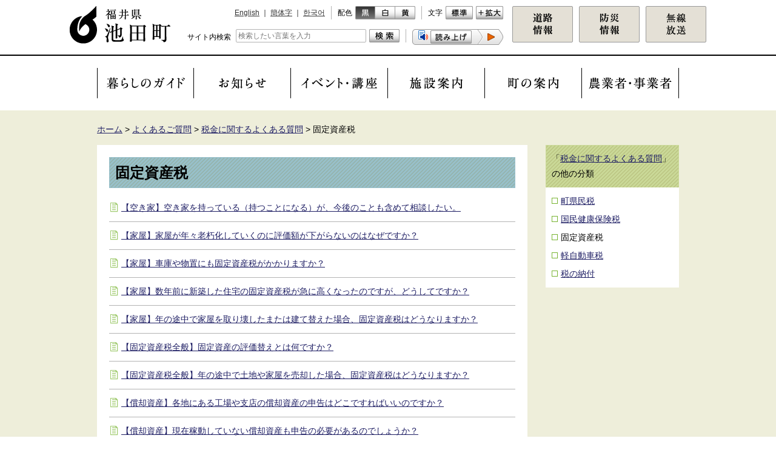

--- FILE ---
content_type: text/html; charset=UTF-8
request_url: https://www.town.ikeda.fukui.jp/faq/zeifaq/5133/index.html
body_size: 12934
content:
<!DOCTYPE html>
<html lang="ja">
<head>
<meta charset="utf-8">
<meta http-equiv="X-UA-Compatible" content="IE=edge" />
<meta name="robots" content="index, follow">
<meta name="viewport" content="width=1024, initial-scale=0.75, maximum-scale=0.75, user-scalable=yes">
<meta name="authors" content="Ikeda Town">

<meta name="description" content="福井県池田町の公式ホームページです。" />
<meta name="keywords" content="池田町, 福井県, 能楽, 冠山, 観光, 定住, Ikeda, Fukui" />
<title>固定資産税 | 福井県池田町</title>
<link rel="shortcut icon" href="/share/imgs/favicon.ico" />
<link rel="stylesheet" type="text/css" href="/share/style/style.css" media="all"  />
<link rel="stylesheet" type="text/css" href="/share/style/sizedefault.css" media="screen" id="font-size" />
<link rel="stylesheet" type="text/css" href="/share/style/colorblack.css" media="screen" id="font-color" />
<link rel="stylesheet" type="text/css" href="/share/style/sp.css" media="only screen and (max-device-width:640px)" id="mode" />
<link rel="stylesheet" type="text/css" href="/share/style/print.css" media="print"  />

<script type="text/javascript" src="/share/scripts/jquery.min.js"></script>
<script type="text/javascript" src="/share/scripts/jquery.cookie.js"></script>
<script type="text/javascript" src="/share/scripts/jquery.easing.min.js"></script>
<script type="text/javascript" src="/share/scripts/jquery.timer.js"></script>
<script type="text/javascript" src="/share/scripts/functions.js"></script>
<script type="text/javascript" src="/share/scripts/init.js"></script>
<script type="text/javascript" src="/share/scripts/ReadSpeaker2.5/ReadSpeaker.js?pids=embhl" ></script>

</head>
<body>
<noscript>
<p>文字の大きさを変更する機能、および背景色を変更する機能等は、JavaScriptが無効なため使用できません。<br>
JavaScriptを有効にしていただけると利用することができます。</p>
</noscript>
<div id="general"><div id="header">
<div class="inner-header clearfix">
<p class="reading"><a href="#content"><img src="/share/imgs/transparent.png" alt="本文へ"></a></p>
<p class="button-menu"></p>
<div class="block block-first">
<div class="inner-block clearfix">
<div class="mode clearfix">
<p>表示</p>
<ul>
<li class="pc"><a href="#"><img src="/share/imgs/button-mode-pc.png" alt="パソコン版"></a></li>
<li class="sp"><a href="#"><img src="/share/imgs/button-mode-sp.png" alt="スマートフォン版"></a></li>
</ul>
</div>
<div class="language clearfix">
<ul>
<li><a href="http://translate.google.co.jp/translate?hl=ja&amp;sl=ja&amp;tl=en&amp;u=http%3a%2f%2fwww.town.ikeda.fukui.jp%2ffaq%2fzeifaq%2f5133%2findex.html">English</a><span class="separate"> ｜ </span></li>
<li><a href="http://translate.google.co.jp/translate?hl=ja&amp;sl=ja&amp;tl=zh-CN&amp;u=http%3a%2f%2fwww.town.ikeda.fukui.jp%2ffaq%2fzeifaq%2f5133%2findex.html">簡体字</a><span class="separate"> ｜ </span></li>
<li><a href="http://translate.google.co.jp/translate?hl=ja&amp;sl=ja&amp;tl=ko&amp;u=http%3a%2f%2fwww.town.ikeda.fukui.jp%2ffaq%2fzeifaq%2f5133%2findex.html">한국어</a></li>
</ul>
</div>
<h1 id="logo"><a href="/index.html"><img src="/share/imgs/logo.png" alt="福井県池田町"></a></h1>
<hr class="sp">
<div class="font-color clearfix">
<p>配色</p>
<ul>
<li class="black"><a href="#" title="black"><img src="/share/imgs/button-font-color-black.png" alt="黒"></a></li>
<li class="white"><a href="#" title="white"><img src="/share/imgs/button-font-color-white.png" alt="白"></a></li>
<li class="yellow"><a href="#" title="yellow"><img src="/share/imgs/button-font-color-yellow.png" alt="黄"></a></li>
</ul>
</div>
<div class="font-size clearfix">
<p>文字</p>
<ul>
<li class="default"><a href="#" title="default"><img src="/share/imgs/button-font-size-default.png" alt="標準"></a></li>
<li class="large"><a href="#" title="large"><img src="/share/imgs/button-font-size-large.png" alt="拡大"></a></li>
</ul>
</div>
<div class="search clearfix">
<div class="inner">
<p><label for="googletopsearchform">サイト内検索</label></p>
<form action="/search.html" id="cse-search-box2" class="clearfix">
<input name="q" type="text" class="text searchform" id="googletopsearchform" placeholder="検索したい言葉を入力" style="ime-mode:active;" />
<input type="image" class="button color-black" alt="検索" src="/share/imgs/button-search.png">
<input type="image" class="button color-white" alt="検索" src="/share/imgs/button-search-white.png">
<input type="image" class="button color-yellow" alt="検索" src="/share/imgs/button-search-yellow.png">
<input type="hidden" name="cx" value="016846033365191355139:e7iumql9r3w" />
<input type="hidden" name="cof" value="FORID:10" />
<input type="hidden" name="ie" value="UTF-8" />
</form>
</div>
</div>

<div id="readspeaker_button1" class="rs_skip rsbtn rs_preserve button-voice">
<a rel="nofollow" class="rsbtn_play" accesskey="L" title="音声で読み上げる" href="https://app-as.readspeaker.com/cgi-bin/rsent?customerid=8514&amp;lang=ja_jp&amp;readid=content&amp;url=http%3a%2f%2fwww.town.ikeda.fukui.jp%2ffaq%2fzeifaq%2f5133%2findex.html">
<span class="rsbtn_left rsimg rspart"><span class="rsbtn_text">
<span class="color-black"><img alt="読み上げ(黒)" src="/share/imgs/button-voice.png"></span>
<span class="color-white"><img alt="読み上げ(白)" src="/share/imgs/button-voice-white.png"></span>
<span class="color-yellow"><img alt="読み上げ(黄)" src="/share/imgs/button-voice-yellow.png"></span>
</span></span>
<span class="rsbtn_right rsimg rsplay rspart"></span>
</a>
</div>
<div class="container-button clearfix">
<p class="button-contact"><a href="/toplink/emergency/p002627.html" title="default"><img src="/share/imgs/button-contact.png?20240802" alt="道路情報"></a></p>
<p class="button-faq"><a href="/kurashi/anzen/1351/p002809.html" title="default"><img src="/share/imgs/button-faq.png" alt="防災情報"></a></p>
<p class="button-musen"><a href="https://fukui-ikeda-town.site.ktaiwork.jp/" title="default"><img src="/share/imgs/button-musen.png" alt="無線放送"></a></p>
</div>
</div>
</div>
</div>
</div>
<div id="global-navi">
<ul class="clearfix">
<li class="row-01"><a href="/kurashi/index.html"><img src="/share/imgs/navi-button-01.png" alt="暮らしのガイド"></a><p class="blind"></p></li>
<li class="row-02"><a href="/news.html"><img src="/share/imgs/navi-button-02.png" alt="お知らせ"></a></li>
<li class="row-03"><a href="/event/event.html"><img src="/share/imgs/navi-button-03.png" alt="イベント・講座"></a><p class="blind"></p></li>
<li class="row-04"><a href="/shisetsu/index.html"><img src="/share/imgs/navi-button-04.png" alt="施設案内"></a></li>
<li class="row-05"><a href="/gyousei/index.html"><img src="/share/imgs/navi-button-05.png" alt="町の案内"></a></li>
<li class="row-06"><a href="/jigyousya/index.html"><img src="/share/imgs/navi-button-06.png" alt="農業者・事業者"></a></li>
</ul>
<p class="button-close"><span></span></p>
</div>

<div id="main">
<div class="inner-main clearfix"><div class="breadcrumb breadcrumb-header">
<div class="inner-breadcrumb clearfix">
<p><span><a href="/index.html">ホーム</a> &gt; </span><span><a href="/faq/index.html">よくあるご質問</a></span> &gt; <span><a href="/faq/zeifaq/index.html">税金に関するよくある質問</a></span> &gt; <span>固定資産税</span></p></div></div>

<div id="content">
<div class="inner-content clearfix">
<h1>固定資産税</h1>
<div class="list-detail"><ul>
<li class="article"><a target="" href="/faq/sumaifaq/5223/p002226.html">【空き家】空き家を持っている（持つことになる）が、今後のことも含めて相談したい。</a></li>
<li class="article"><a target="" href="/faq/zeifaq/5133/p002151.html">【家屋】家屋が年々老朽化していくのに評価額が下がらないのはなぜですか？</a></li>
<li class="article"><a target="" href="/faq/zeifaq/5133/p002152.html">【家屋】車庫や物置にも固定資産税がかかりますか？</a></li>
<li class="article"><a target="" href="/faq/zeifaq/5133/p002150.html">【家屋】数年前に新築した住宅の固定資産税が急に高くなったのですが、どうしてですか？</a></li>
<li class="article"><a target="" href="/faq/zeifaq/5133/p002149.html">【家屋】年の途中で家屋を取り壊したまたは建て替えた場合、固定資産税はどうなりますか？</a></li>
<li class="article"><a target="" href="/faq/zeifaq/5133/p002144.html">【固定資産税全般】固定資産の評価替えとは何ですか？</a></li>
<li class="article"><a target="" href="/faq/zeifaq/5133/p002145.html">【固定資産税全般】年の途中で土地や家屋を売却した場合、固定資産税はどうなりますか？</a></li>
<li class="article"><a target="" href="/faq/zeifaq/5133/p002153.html">【償却資産】各地にある工場や支店の償却資産の申告はどこですればいいのですか？</a></li>
<li class="article"><a target="" href="/faq/zeifaq/5133/p002154.html">【償却資産】現在稼動していない償却資産も申告の必要があるのでしょうか？</a></li>
<li class="article"><a target="" href="/faq/zeifaq/5133/p002148.html">【土地】住宅を取り壊したところ、固定資産税が上がったのはなぜですか？</a></li>
<li class="article"><a target="" href="/faq/zeifaq/5133/p002147.html">【土地】地価が下がっているのに、土地の税額が上がるのはなぜですか？</a></li>
</ul>

</div>
</div>
</div>
<div id="sidebar">
<div class="inner-sidebar clearfix"><div class="block block-list">
<div class="inner-block clearfix">
<div class="header">「<a href="/faq/zeifaq/index.html">税金に関するよくある質問</a>」の他の分類</h3></div>
<div class="content"><ul>
<li><a href="/faq/zeifaq/5131/index.html">町県民税</a></li>
<li><a href="/faq/zeifaq/5132/index.html">国民健康保険税</a></li>
<li>固定資産税</li>
<li><a href="/faq/zeifaq/5134/index.html">軽自動車税</a></li>
<li><a href="/faq/zeifaq/5136/index.html">税の納付</a></li>
</ul></div></div></div>
</div>
</div>
</div>
</div>
<div id="footer">
<div class="inner-footer clearfix"><div class="breadcrumb breadcrumb-footer">
<div class="inner-breadcrumb clearfix">
<p><span><a href="/index.html">ホーム</a> &gt; </span><span><a href="/faq/index.html">よくあるご質問</a></span> &gt; <span><a href="/faq/zeifaq/index.html">税金に関するよくある質問</a></span> &gt; <span>固定資産税</span></p>
<p class="page-top"><a href="#general">▲ ページの先頭へ戻る</a></p>
</div></div>
 <div class="block block-first">
<div class="inner-block clearfix">
<div class="information clearfix">
<h3>福井県池田町役場</h3>
<p class="body">
<span class="postal-code">〒910-2512 </span>福井県今立郡池田町稲荷35-4<br class="sp">（<a href="/shozoku.html">地図・利用案内</a>）<br>
<i class="icon icon-tel"></i><span class="label">代表電話番号</span> 0778-44-6000<span class="separate"> ｜ </span><br class="sp">
<i class="icon icon-faq"></i><a href="/faq/index.html">よくあるご質問</a><span class="separate"> ｜ </span><br class="sp">
<i class="icon icon-mail"></i><a href="https://www.town.ikeda.fukui.jp/inquiry/mailform000004.html?PAGE_NO=toppage">お問い合わせ</a>
</p>
</div>
<div class="mode clearfix">
<p>表示</p>
<ul>
<li class="pc"><a href="#"><img src="/share/imgs/button-mode-pc.png" alt="パソコン版"></a></li>
<li class="sp"><a href="#"><img src="/share/imgs/button-mode-sp.png" alt="スマートフォン版"></a></li>
</ul>
</div>
</div>
</div>
<div class="block block-second">
<div class="inner-block clearfix">
<div class="links clearfix">
<ul>
<li><a href="/toplink/topetc/p002220.html">サイトポリシー</a><span class="separate"> ｜ </span></li>
<li><a href="/toplink/topetc/p002221.html">プライバシーポリシー</a><span class="separate"> ｜ </span></li>
<li><a href="/sitemap.html">サイトマップ</a></li>
</ul>
</div>
<p class="copyright"><small>© 2016 池田町</small></p>
</div>
</div>
<img src="/cgi-bin/view/pageview.cgi?PAGE_KIND_CD=2&amp;PAGE_NO=5133&amp;OUTPUT_FG=1" style="display:none;" alt="" width="1" height="1" />
<script type="text/javascript">

  var _gaq = _gaq || [];
  _gaq.push(['_setAccount', 'UA-72788975-1']);
  _gaq.push(['_trackPageview']);

  (function() {
    var ga = document.createElement('script'); ga.type = 'text/javascript'; ga.async = true;
    ga.src = ('https:' == document.location.protocol ? 'https://ssl' : 'http://www') + '.google-analytics.com/ga.js';
    var s = document.getElementsByTagName('script')[0]; s.parentNode.insertBefore(ga, s);
  })();

</script>
</div>
</div>
</div></body>
</html>

--- FILE ---
content_type: text/css
request_url: https://www.town.ikeda.fukui.jp/share/style/sp.css
body_size: 18359
content:
@charset "utf-8";



/* --------------------------------------------------------------------------------
misc
-------------------------------------------------------------------------------- */

br.sp {
	display: inline;
}
br.no-sp {
	display: none;
}



/* --------------------------------------------------------------------------------
general
-------------------------------------------------------------------------------- */

div#general div.breadcrumb-header {
	margin-bottom: 10px;
}
div#general div.breadcrumb p.page-top {
	font-size: 100%;
}



/* --------------------------------------------------------------------------------
header
-------------------------------------------------------------------------------- */

div#header {
	border-bottom: none;
}
div#header div.inner-header {
	width: auto;
	padding: 0px;
}
div#header p.reading {
	display: none;
}
div#header p.button-menu {
	position: absolute;
	width: 50px;
	height: 50px;
	right: 15px;
	top: 15px;
	z-index: 1;
	cursor: pointer;
	background: url(../imgs/button-menu.png) no-repeat left top;
}

/* block
-------------------------------------------------------------------------------- */

div#header div.block-first {
	padding: 10px 0px 0px 0px;
}
div#header div.block-first div.inner-block {
	text-align: center;
	font-size: 100%;
	padding-right: 0px;
}
div#header div.block-first h1#logo {
	float: none;
	width: auto;
	margin: 0px 0px 10px 0px;
	padding: 0px 10px;
}
div#header div.block-first hr.sp {
	display: block;
	height: 0px;
	border-width: 2px 0px 0px 0px;
	border-color: #000000;
	margin: 0px;
}
div#header div.block-first div.language {
	display: none;
	border-top: 1px solid #b3b3b3;
	border-bottom: 1px solid #b3b3b3;
	margin-bottom: 10px;
	padding: 5px 0px;
}
div#header div.block-first div.font-color,
div#header div.block-first div.font-size,
div#header div.block-first div.button-voice,
div#header div.block-first p.button-voice {
	display: none;
}
div#header div.block-first div.search,
div#header div.block-first div.button-voice,
div#header div.block-first p.button-voice {
	margin-top: 0px;
}
div#header div.block-first div.language,
div#header div.block-first div.font-color,
div#header div.block-first div.search {
	border-right: none;
	margin-right: 0px;
	padding-right: 0px;
}
div#header div.block-first div.language ul li a {
	color: #1e1e64;
}
div#header div.block-first div.search {
	display: none;
	width: auto;
	border-bottom: 1px solid #b3b3b3;
	padding: 10px;
}
div.menu div#header div.block-first div.search {
	display: block;
}
div#header div.block-first div.search p {
	left: 10px;
	top: 10px;
}
div#header div.block-first div.container-button {
	display: none;
	position: relative;
	width: auto;
	right: auto;
	top: auto;
	text-align: center;
	border-bottom: 1px solid #b3b3b3;
	padding: 10px 0px;
}
div.menu div#header div.block-first div.container-button {
	display: block;
}
div#header div.block-first p.button-faq,
div#header div.block-first p.button-contact,
div#header div.block-first p.button-musen {
	display: inline-table;
	float: none;
	margin-right: 5px;
}


/* --------------------------------------------------------------------------------
header (home)
-------------------------------------------------------------------------------- */

div.home div#header p.button-menu {
	display: none;
}

/* block
-------------------------------------------------------------------------------- */

div.home div#header div.block-first div.mode {
	display: block;
	margin: 0px auto 10px auto;
}
div.home div#header div.block-first h1#logo {
	width: 166px;
	margin-left: auto;
	margin-right: auto;
}
div.home div#header div.block-first div.language {
	display: block;
}
div.home div#header div.block-first div.search,
div.home div#header div.block-first div.container-button {
	display: block;
}



/* --------------------------------------------------------------------------------
global-navi
-------------------------------------------------------------------------------- */

div#global-navi {
	display: none;
	width: auto;
	padding: 0px;
}
div.menu div#global-navi {
	display: block;
}
div#global-navi ul {
	padding: 10px;
}
div#global-navi ul li {
	position: relative;
	width: 50%;
}
div#global-navi ul li a {
	display: block;
	height: auto;
	border-right: 1px solid #000000;
}
div#global-navi ul li.row-01 a,
div#global-navi ul li.row-02 a,
div#global-navi ul li.row-03 a,
div#global-navi ul li.row-04 a {
	border-bottom: 1px solid #000000;
}
div#global-navi ul li.row-02 a,
div#global-navi ul li.row-04 a,
div#global-navi ul li.row-06 a {
	border-right: none;
}
div#global-navi ul li.row-01 a {
	border-left: none;
}
div#global-navi ul li a img {
	width: auto;
	height: 18px;
	padding: 10px 0px;
}
div#global-navi ul li p.blind {
	position: absolute;
	width: 10px;
	height: 10px;
	right: -5px;
	bottom: -5px;
	z-index: 1;
	background-color: #ffffff;
}
div#global-navi p.button-close {
	height: 45px;
	border-top: 1px solid #b3b3b3;
	background: url(../imgs/button-menu-close-background.png) repeat-x left top;
}
div#global-navi p.button-close span {
	display: block;
	height: 100%;
	cursor: pointer;
	background: url(../imgs/button-menu-close.png) no-repeat center;
}



/* --------------------------------------------------------------------------------
global-navi (home)
-------------------------------------------------------------------------------- */

div.home div#global-navi {
	display: block;
}
div.home div#global-navi p.button-close {
	display: none;
}



/* --------------------------------------------------------------------------------
cover
-------------------------------------------------------------------------------- */

div#cover {
	width: auto;
	margin-bottom: 10px;
	padding: 0px 10px;
}
div#cover div.navi {
	text-align: center;
	margin-bottom: 10px;
}
div#cover  p.banner {
	display: block !important;
	position: relative;
	right: auto;
	bottom: auto;
}
div#cover  p.banner img {
	width: auto;
	height: 185px;
	margin: auto;
}



/* --------------------------------------------------------------------------------
main
-------------------------------------------------------------------------------- */

div#main div.inner-main {
	width: auto;
	padding: 10px;
}

/* block
-------------------------------------------------------------------------------- */

div#main div.block div.header {
	position: relative;
	border: 1px solid #98c0ca;
	border-bottom: none;
	padding: 9px 9px 10px 9px;
	background: #98c0ca url(../imgs/background-stripe.png) repeat left top;
}
div#main div.block div.header h3 {
	font-size: 100%;
	line-height: 1.3em;
}
div#main div.block div.header p.more {
	position: absolute;
	height: 100%;
	right: 0px;
	top: 0px;
	font: 114.29%;
	font-weight: bold;
	padding: 0px 10px;
	background: url(../imgs/background-gray.png) repeat left top;
}
div#main div.block div.header p.more a {
	display: table;
	width: 100%;
	height: 100%;
	text-decoration: none;
	color: #ffffff;
}
div#main div.block div.header p.more a span {
	display: table-cell;
	vertical-align: middle;
}
div#main div.block div.content {
	padding: 9px;
	border: 1px solid #ffffff;
	background-color: #ffffff;
}
div#main div.block-list div.content ul li {
	margin-bottom: 5px;
	padding-left: 15px;
	background: url(../imgs/bullet-02.png) no-repeat 0em 0.5em;
}
div#main div.block-list div.content ul li:last-child {
	margin-bottom: 0px;
}
div#main div.block-rank div.content ul li {
	padding-left: 3.75em;
}



/* --------------------------------------------------------------------------------
main (home)
-------------------------------------------------------------------------------- */

div.home div#main div.inner-main {
	padding-top: 10px;
}



/* --------------------------------------------------------------------------------
content
-------------------------------------------------------------------------------- */

div#content {
	float: none;
	width: auto;
	margin-bottom: 10px;
}
div#content div.inner-content {
	padding: 9px;
}
div#content div.list-faq {
	margin-bottom: 40px;
}
div#content div#page-information p {
	font-size: 85.71%;
	line-height: 1.6em;
}
div#content div#page-information p.update,
div#content div#page-information p.id {
	display: block;
	border-right: none;
}
div#content div#page-information p.button-print {
	display: none;
}
div#content div.calendar-large {
	width: auto;
}
div#content table.facility {
	display: none;
}
div#content div.table-facility-sp {
	display: block;
	border: 1px solid #b3b3b3;
	margin-bottom: 30px;
}
div#content div.table-facility-sp h3 {
	font-size: 100%;
	font-weight: bold;
	line-height: 1.4em;
	padding: 5px 10px;
	background-color: #cccccc;
}
div#content div.table-facility-sp div.row {
	line-height: 1.6em;
	padding: 10px;
	border-top: 1px solid #b3b3b3;
}

/* column
-------------------------------------------------------------------------------- */

div#content div.column {
	margin-right: 0px;
}
div#content div.column div.row {
	float: none;
	margin: 0px 0px 20px 0px;
}
div#content div.column-facility {
	margin-bottom: 20px;
}
div#content div.column-facility div.left,
div#content div.column-facility div.right {
	float: none;
	width: auto;
	margin-bottom: 20px;
}
div#content div.column-news-event {
	margin-right: 0px;
}
div#content div.column-news-event div.left,
div#content div.column-news-event div.right {
	float: none;
	width: auto;
}
div#content div.column-news-event div.left {
	margin-bottom: 10px;
}
div#content div.column-news-event div.list-category {
	margin-bottom: 20px;
	padding-left: 0em;
}
div#content div.column-news-event div.list-category p.label {
	display: inline;
	position: relative;
	left: auto;
	top: auto;
}
div#content div.column-news-event div.list-category ul,
div#content div.column-news-event div.list-category ul li {
	display: inline;
}
div#content div.column-event div.list-category ul li {
	background-position: 0em 0.25em;
}
div#content div.column-news-event div.pager-header,
div#content div.column-news-event div.pager-footer {
	margin-bottom: 20px;
}
div#content div.column-news-event div.pager-header ul {
	padding-bottom: 40px;
}
div#content div.column-news-event div.pager-footer ul {
	padding-top: 40px;
}
div#content div.column-news-event div.pager ul li {
	display: inline-block;
}
div#content div.column-news-event div.pager-header ul li.prev,
div#content div.column-news-event div.pager-header ul li.next {
	top: auto;
	bottom: 0px;
}
div#content div.column-news-event div.list-summary {
	margin-bottom: 20px;
}
div#content div.column-news-event div.list-summary div.row {
	float: none;
	margin: 0px 0px 20px 0px;
}

/* block
-------------------------------------------------------------------------------- */

div#content div.block {
	margin-bottom: 10px;
}
div#content div.block-calendar div.header {
	border-color: #e4e0d6;
	border-bottom: 1px solid #e4e0d6;
	padding: 5px 9px 3px 9px;
	background-color: #e4e0d6;
}
div#content div.column-event div.block-calendar div.header {
	border-color: #98c0ca;
	border-bottom: 1px solid #98c0ca;
	background-color: #98c0ca;
}
div#content div.column-event div.block-calendar div.header h3 {
	font-size: 100%;
}
div#content div.block div.content {
	border-color: #f3f3e5;
	background-color: #f3f3e5;
}
div#content div.block-calendar div.content {
	border: none;
	padding: 10px;
	background-color: transparent;
}
div#content div.block-frame div.header {
	border-color: #b3b3b3;
	padding: 5px 9px 3px 9px;
}
div#content div.block-frame div.content {
	border-color: #b3b3b3;
	background-color: transparent;
}
div#content div.block-contact div.header {
	background-color: #e4e0d6;
	background-image: none;
}
div#content div.block-rate div.header {
	background-color: #cad998;
	background-image: none;
}
div#content div.block-rate div.content form {
	padding-bottom: 40px;
}
div#content div.block-rate div.content form span {
	display: inline-block;
}
div#content div.block-rate div.content form label {
	display: inline;
	text-decoration: underline;
	color: #1e1e64;
	cursor: pointer;
	margin-right: 1em;
}

/* article
-------------------------------------------------------------------------------- */

div#content div.article {
	margin-bottom: 20px;
}
div#content div.article h2,
div#content div.article h3,
div#content div.article h4,
div#content div.article h5,
div#content div.article h6 {
	margin: 20px 0px 10px 0px;
}
div#content div.article div#map {
	height: 150px;
}

/* form
-------------------------------------------------------------------------------- */

div#content form.form div.component {
	margin-bottom: 20px;
}
div#content form.form div.component-last {
	margin-bottom: 0px;
}
div#content form.form div.component input.text,
div#content form.form div.component textarea {
	box-sizing: border-box;
}
div#content form.form div.component input.text,
div#content form.form div.component input.text-wide,
div#content form.form div.component textarea {
	width: 100%;
}



/* --------------------------------------------------------------------------------
content (home)
-------------------------------------------------------------------------------- */

div.home div#content {
	float: none;
	width: auto;
	margin-bottom: 0px;
}
div.home div#content div.inner-content {
	border: none;
	background-color: transparent;
	padding: 0px;
}

/* column
-------------------------------------------------------------------------------- */

div.home div#content div.column-three {
	margin-right: 0px;
}
div.home div#content div.column-three div.row {
	width: auto;
	margin: 0px 0px 10px 0px;
}
div.home div#content div.column-three div.row:first-child {
	width: auto;
}

/* block
-------------------------------------------------------------------------------- */

div.home div#content div.block-pickup div.header p.more {
	display: none;
}
div.home div#content div.block-icon div.content,
div.home div#content div.block-icon-headline div.content {
	padding: 10px 0px 0px 0px;
}
div.home div#content div.block-icon div.content ul,
div.home div#content div.block-icon-headline div.content ul {
	margin: auto;
	padding: 0px 5px;
}
div.home div#content div.block-icon div.content ul li,
div.home div#content div.block-icon-headline div.content ul li.row-bnr ,
div.home div#content div.block-icon-headline div.content ul li {
	width: 132px;
	margin: 0px 5px 10px 5px;
}
div.home div#content div.block-icon-headline div.content ul li a {
	overflow: hidden;
}
div.home div#content div.block-icon-headline div.content ul li span img {
	width: auto;
	height: 30px;
}
div.home div#content div.block-icon-headline div.content ul li span.icon {
	padding: 0px 5px;
}
div.home div#content div.block-pickup div.footer {
	display: block;
	text-align: right;
	border: 1px solid #666666;
	border-top: none;
	margin-top: 0px;
	padding: 4px;
	background-color: #666666;
}
div.home div#content div.block-pickup div.footer p.more {
	float: none;
	font-size: 100%;
	font-weight: bold;
}
div.home div#content div.block-pickup div.footer p.more a {
	text-decoration: none;
	color: #ffffff;
}



/* --------------------------------------------------------------------------------
content (wide)
-------------------------------------------------------------------------------- */

div.wide div#content {
	margin-bottom: 0px;
}
div.wide div#content div.inner-content {
	padding: 9px;
}
div.wide div#content div.content-narrow {
	width: auto;
}

/* column
-------------------------------------------------------------------------------- */

div.wide div#content div.column-two div.row,
div.wide div#content div.column-four div.row {
	width: auto;
}
div.wide div#content div.column-two div.row:first-child {
	margin-bottom: 10px;
}


/* --------------------------------------------------------------------------------
sidebar
-------------------------------------------------------------------------------- */

div#sidebar {
	float: none;
	width: auto;
}

/* block
-------------------------------------------------------------------------------- */

div#sidebar div.block {
	margin-bottom: 10px;
}
div#sidebar div.block:last-child {
	margin-bottom: 0px;
}
div#sidebar div.block div.header {
	border-color: #cad998;
	background-color: #cad998;
}
div#sidebar div.block div.header h3 {
	font-size: 100%;
}
div#sidebar div.block-pickup div.header {
	border-color: #dee0b2;
	background-color: #dee0b2;
}
div#sidebar div.block-popular div.header {
	border-color: #d7c5df;
	background-color: #d7c5df;
}
div#sidebar div.block-icon div.content {
	padding: 10px 0px 0px 0px;
}
div#sidebar div.block-icon div.content ul {
	text-align: center;
	font-size: 0px;
	line-height: 0px;
	margin: auto;
	padding: 0px 5px;
}
div#sidebar div.block-icon div.content ul li {
	display: inline-block;
	float: none;
	width: 132px;
	border: 1px solid #b3b3b3;
	margin: 0px 5px 10px 5px;
	border-radius: 5px;
}
div#sidebar div.block-icon div.content ul li a {
	width: 100%;
	height: 100%;
	border-bottom: none;
	padding: 15px 0px;
}
div#sidebar div.block-icon div.content ul li p.blind {
	display: none;
}
div#sidebar div.block-pickup div.footer p.more {
	font-size: 100%;
}



/* --------------------------------------------------------------------------------
footer
-------------------------------------------------------------------------------- */

div#footer div.inner-footer {
	width: auto;
	padding: 10px;
}

/* block
-------------------------------------------------------------------------------- */

div#footer div.block-first div.information h3 {
	float: none;
	margin-right: 0px;
}
div#footer div.block-first div.information p.body {
	float: none;
	border-bottom: 1px solid #b3b3b3;
	margin-bottom: 10px;
	padding-bottom: 10px;
}
div#footer div.block-first div.information p.body span.separate {
	display: none;
}
div#footer div.block-first div.mode {
	position: relative;
	right: auto;
	top: auto;
	margin: auto;
}
div#footer div.block-second div.links {
	float: none;
}
div#footer div.block-second div.links ul li {
	display: inline;
}
div#footer div.block-second p.copyright {
	float: none;
	text-align: right;
}



/* --------------------------------------------------------------------------------
footer (home)
-------------------------------------------------------------------------------- */

/* block
-------------------------------------------------------------------------------- */

div.home div#footer div.block-first div.information p.body {
	border-bottom: none;
	margin-bottom: 0px;
	padding-bottom: 0px;
}
div.home div#footer div.block-first div.mode {
	display: none;
}

--- FILE ---
content_type: application/javascript
request_url: https://www.town.ikeda.fukui.jp/share/scripts/ReadSpeaker2.5/ReadSpeaker.js?pids=embhl
body_size: 9979
content:
window.ReadSpeakerDefer={deferred:null,clickhandler:function(b){var b=b||window.event,d=b.target||b.srcElement;3===d.nodeType&&(d=d.parentNode);if(d!==document&&window.ReadSpeakerDefer.isRSLink(d)){window.ReadSpeakerDefer.deferred=d;if((d=window.ReadSpeakerDefer.findRSParent(d))&&d.className&&!/rsdeferred/i.test(d.className))d.className+=" rsdeferred";window.ReadSpeakerJIT&&(d=window.rspkr,/ios|ipad|iphone|ipod|android/i.test(window.navigator.userAgent)&&(d.audio=new Audio,d.audio.play(),d.audio.pause()),
d.loadCore());b.cancelBubble=!0;b.preventDefault&&b.preventDefault();b.stopPropagation&&b.stopPropagation();return!1}},init:function(){this.RSDeferClick(document)},isRSLink:function(b){return this.isRSParent(b.parentNode)||b.href&&-1<b.href.indexOf("readspeaker.com/cgi-bin/rsent")},isRSParent:function(b){return b?b.className&&-1<b.className.indexOf("rsbtn")||b.id&&"string"===typeof b.id&&-1<b.id.indexOf("readspeaker_button"):!1},findRSParent:function(b){for(;b.parentNode&&b.parentNode!==document&&
!(b=b.parentNode,"a"==b.tagName.toLowerCase()&&this.isRSLink(b)););return b==document?void 0:b.parentNode},RSDeferClick:function(b){b.addEventListener?b.addEventListener("click",this.clickhandler,!1):b.attachEvent?b.attachEvent("onclick",this.clickhandler):b.onclick=this.clickhandler}};window.ReadSpeakerDefer.init();
(function(b){var d,f={major:"2",minor:"5",update:"8",revision:"3406",prod:"embhl"},i=[],y=0,m=0,z=!1,n=[],A=0,j=[],B=!1,p=!1,F=0,s=!1,k=null,h="default",C=!1,q=[],D=!1,t="",u={},v=!1,w="",r=null,l=!1,x=function(a){if("string"==typeof a){for(var a="ReadSpeaker."+a.replace("_","."),a=a.split("."),e=b,c=0,d=a.length;c<d;c++)if(e)if(e[a[c]]){if(c==d-1)return e[a[c]];e=e[a[c]]}else break;else break;return!1}},E=function(a,e){n.push(a);A++;for(var e=e||[a],c=0,d=e.length;c<d;c++)try{var f=x(e[c]);"function"==
typeof f.init&&f.init.apply(f,[])}catch(H){_log("[rspkr] Could not load: "+e[c]+" | "+H,3)}A===m&&!0===z&&(_log("[rspkr] All prod mods loaded. _domready = "+s,4),l&&b.ReadSpeaker.init(),c=function(){rspkr.Common.createShortcuts();rspkr.devt("onModsLoaded",b);rspkr.devt("onAfterModsLoaded",b);u.onAdapterReady?rspkr.devt("onReady",b):rspkr.evt("onAdapterReady",function(){rspkr.devt("onReady",b)});b.ReadSpeaker.ui.viewport={width:$rs.width(b),height:$rs.height(b)}},b.ReadSpeaker.Common.addEvent("onReady",
function(){Dispatcher.executeCode();Dispatcher.flush();r&&_startAutoplay()}),s?c():b.ReadSpeaker.Common.addEvent("onDOMReady",c))};Constructor=function(){if(b.rsConf&&b.rsConf.params&&"string"===typeof b.rsConf.params&&b.rsConf.params)var a=b.rsConf.params,e=a.split("?");else e=document.getElementsByTagName("script"),a=e[e.length-1].getAttribute("src"),e=a.split("?");/\?/i.test(a)&&1<e.length&&e[1].length?(w=a.replace(/[^\/]*$/,""),t=_getDebugLevel(),k=a=Params.extract(e[1]),h=a.skin||"default",q=
a.pids.split(","),k.path=e[0].replace("ReadSpeaker.js",""),i.Core=["Common","lib.Facade","modmap"],i["pub.Config"]=!1,r=a.autoplay,l=b.ReadSpeakerJIT="1"===a.jit,k.forceBasicMode&&"1"===k.forceBasicMode||document.attachEvent&&/MSIE/i.test(navigator.userAgent)&&(document.compatMode&&"backcompat"===document.compatMode.toLowerCase()||/MSIE 6\./i.test(navigator.userAgent))?(v=!0,RSLoad.load({id:"rsmod_Styles",type:"text/css",src:(k.skinPathBasic||"ReadSpeaker.Styles-Basic")+".css",cb:null})):(RSLoad.load({id:"rsmod_Styles",
type:"text/css",src:"ReadSpeaker.Styles"+(l?"-Button":"")+".css",cb:null}),"default"!==h&&!l&&(m++,RSLoad.load({id:"rsskin_"+h+"_style",type:"text/css",src:"skins/"+h+"/"+h+".css",cb:null}),RSLoad.load({id:"rsskin_"+h+"_js",type:"text/javascript",src:"skins/"+h+"/"+h+".js",cb:function(){"default"!==h&&p?_updateBaseClass():C=!0},async:!0}))),l||_loadCore()):B=!0};_loadCore=function(){if(!p){l&&!v&&(document.getElementById("rsmod_Styles").href=w+"ReadSpeaker.Styles.css");for(var a in i)i.hasOwnProperty(a)&&
(mod=a,RSLoad.load({id:"req_"+mod,type:"text/javascript",src:"ReadSpeaker."+mod+".js",cb:function(){var a=(b.event&&b.event.srcElement&&b.event.srcElement.id?b.event.srcElement.id:this.id).replace("req_",""),a=a.replace("_","."),a=!1===i[a]?[a]:i[a],c;y++;for(var d=0,f=a.length;d<f;d++)n.push(a[d]),c=x(a[d]),"function"==typeof c.init&&c.init.apply(c,[]);y===Object.size(i)&&(b.ReadSpeaker.Common.addEvent("onModsLoaded",b.ReadSpeaker.pub.Config.setup),D=!0,a={id:"",type:"text/javascript",src:"",cb:function(){var a=
(b.event&&b.event.srcElement&&b.event.srcElement.id?b.event.srcElement.id:this.id).replace("rsmod_","");n.push(a);a=x(a);"function"==typeof a.init&&a.init.apply(a,[]);if(D&&b.ReadSpeaker.modmap&&!B){for(var a=b.ReadSpeaker.modmap,c=[],e=0,d="|",f=[],h=0,G=q.length;h<G;h++)if(c=a.products&&"function"==typeof a.products[q[h]]?a.products[q[h]]():null){for(var g=e=0,i=c.length;g<i;g++)-1===d.indexOf("|"+c[g][0]+c[g][1]+"|")&&(c[g][0].length&&(f[c[g][0]]=c[g][2],/text\/javascript/.test(c[g][1])&&(cb=function(){var a=
(b.event&&b.event.srcElement&&b.event.srcElement.id?b.event.srcElement.id:this.id).replace("rsmod_","");E(a,f[a])}),RSLoad.load({id:"rsmod_"+c[g][0],type:c[g][1],src:"ReadSpeaker."+c[g][0]+("text/css"===c[g][1]?".css":".js"),cb:cb,async:!0})),"undefined"!==typeof c[g][1]&&/text\/javascript/.test(c[g][1])&&e++,d+=c[g][0]+c[g][1]+"|");m+=e}z=!0}}},c=b.ReadSpeaker.lib.Facade.currentLib().toLowerCase(),"rslib"==c?(a.id="rsmod_lib.RSLib",a.src="ReadSpeaker.lib.RSLib.js"):(a.id="rsmod_lib.Facade.adapter."+
c,a.src="ReadSpeaker.lib.Facade.adapter."+c+".js"),RSLoad.load(a))},async:!0}))}};_updateBaseClass=function(){rspkr.log("[rspkr.updateBaseClass] Attempting to update..");for(var a=document.getElementsByTagName("div"),e=/\brsbtn\b/,c=0,d=a.length;c<d;c++)e.test(a[c].className)&&(a[c].className=a[c].className.replace(e,b.rsConf.ui.rsbtnClass));rspkr.log("[rspkr.updateBaseClass] Update successful!");E("skinfile")};Utils=function(){Object.size=function(a){var b=0,c;for(c in a)a.hasOwnProperty(c)&&b++;
return b}};Params={extract:function(a){if("string"==typeof a){for(var b={},a=a.split(/[;&]/),c,d=0;d<a.length;d++)(c=a[d].split("="))&&2==c.length&&(b[unescape(c[0])]=unescape(c[1]).replace(/\+/g," "));return b}return{}}};Dispatcher={isok:!0,executeCode:function(){this.isok=!0;if(!j.length)return!0;for(idx in j)if(j.hasOwnProperty(idx)&&"function"==typeof j[idx])try{j[idx].apply(b,[])}catch(a){this.isok=!1,rspkr.log("[rspkr.q] "+a,3)}},flush:function(){j=[]}};RSLoad={load:function(a){if("text/javascript"==
a.type||"text/css"==a.type){a.src=k.path+a.src;var e=document.getElementsByTagName("head")[0],c=document.createElement("text/javascript"==a.type?"script":"link"),d=[f.major,f.minor,f.update,f.revision].join(".");"function"==typeof a.cb&&(void 0!==c.onreadystatechange?c.onreadystatechange=function(){("complete"==this.readyState||"loaded"==this.readyState)&&a.cb.apply(b)}:c.onload=a.cb);c.id=a.id.replace(".","_");c.type=a.type;"text/javascript"==a.type?(c.src=a.src+"?v="+d,a.async&&(c.async=!0)):(c.rel=
"stylesheet",c.href=a.src+"?v="+d);e.appendChild(c)}}};_getID=function(){return"readspeaker"+F++};_getExternalRef=function(a,b){return{id:b[1]||_getID(),type:b[2]||"text/javascript",src:a,cb:b[3]||null}};_logcount=0;_errorlog={1:[],2:[],3:[],4:[],5:[],6:[]};_showLog=function(a){rspkr.log("[rspkr.printErrorLog]",1);for(var a=(a||"3").split(","),b=0;b<a.length;b++)_errorlog.hasOwnProperty(a[b])&&_formatLog(_errorlog[a[b]],a[b])};_formatLog=function(a,b){var b=parseInt(b)||3,c=_levelMap[b].lbl;console.groupCollapsed&&
console.groupCollapsed(c);for(c=0;c<a.length;c++)try{console[_levelMap[b].method]&&console[_levelMap[b].method](a[c])}catch(d){}console.groupCollapsed&&console.groupEnd()};_levelMap={1:{lbl:"Info",method:"log"},2:{lbl:"Warn",method:"warn"},3:{lbl:"Err",method:"error"},4:{lbl:"AS",method:"log"},5:{lbl:"SW",method:"log"}};_log=function(a,b){var c=t,b=b||1;_errorlog[b].push(a);if(c&&"string"===typeof c&&-1<c.indexOf(","+b+",")){c=_levelMap[b].lbl;try{console[_levelMap[b].method]&&console[_levelMap[b].method](_logcount++ +
". "+c+": "+a)}catch(d){}}};_getDebugLevel=function(){var a;if(/rsdebug=rsdebug/i.test(document.location.href))try{a=","+document.location.href.split("?").pop().match(/rsdebug=rsdebug([^$|&]*)/i).pop()+","}catch(b){a=",3,"}else a="";return a};_setDebugLevel=function(a){t=/^,[0-9,]*,$/.test(a)?a:","+a+","};_startAutoplay=function(){rspkr.log("[rspkr.startAutoplay] Id: "+r);var a=$rs.get(r);if($rs.isArray(a)&&0<a.length)a=a[0];else if($rs.isArray(a)&&0==a.length)return!1;a=$rs.findIn(a,"a");if($rs.isArray(a)&&
0<a.length)a=a[0];else if($rs.isArray(a)&&0==a.length)return!1;b.readpage(a)};d=function(){this.meta={obj:f,version:[f.major,f.minor,f.update].join(".")+"_rev"+f.revision+"-"+f.prod};this.q=function(a){"function"==typeof a&&(u.onReady?a.apply(b,[]):j.push(a))};this.init=function(){p||(p=!0,document.addEventListener&&document.removeEventListener("DOMContentLoaded",b.ReadSpeaker.init,!1),s=!0,b.ReadSpeaker.Common&&b.ReadSpeaker.Common.dispatchEvent("onDOMReady"),_log("[rspkr] DOM Ready!"),C&&(_log("[rspkr] Updating base class.",
1),_updateBaseClass()))};this.getLoadedMods=function(){return n};this.rsidCount=1E3;this.logcount=0;this.log=function(a,b){_log(a,b||1)};this.showLog=function(a){_showLog(a||"1")};this.showLog=function(a){_showLog(a||"1")};this.getID=function(){return _getID()};this.getVersion=function(){return this.meta.version};this.skin=h;this.displog=u;this.basicMode=v;this.params=k;this.setDebugLevel=_setDebugLevel;this.baseUrl=w;this.loadCore=_loadCore;this.audio=null};Utils();Constructor();d=new d;b.ReadSpeaker=
b.rs=b.rspkr=d})(window);ReadSpeaker.enums={mime:{tjs:"text/javascript",tcss:"text/css",thtml:"text/html"}};(function(b){if(!window.ReadSpeakerJIT){var d=navigator.userAgent,f=eval("/*@cc_on! @*/false"),i=setTimeout;/mozilla/i.test(d)&&!/(compati)/.test(d)||/opera/i.test(d)||/webkit/i.test(d)?document.addEventListener("DOMContentLoaded",b,!1):f?function(){var d=document.createElement("doc:rdy");try{d.doScroll("left"),b()}catch(f){i(arguments.callee,0)}}():window.onload=b}})(ReadSpeaker.init);


--- FILE ---
content_type: application/javascript
request_url: https://www.town.ikeda.fukui.jp/share/scripts/ReadSpeaker2.5/ReadSpeaker.ui.js?v=2.5.8.3406
body_size: 46503
content:
ReadSpeaker.ui=function(){var a=null,g=[],q=[],w=!1,p=function(f){f=f||window.event;f.returnValue=!1;if(f=f.originalEvent)f.cancelBubble=!0,f.returnValue=!1;f&&f.preventDefault&&f.preventDefault();f&&f.stopPropagation&&f.stopPropagation()},l=function(){rspkr.log("[rspkr.ui] Attempting to add click events.");var f=$rs.get("."+rspkr.ui.rsbtnClass+" a.rsbtn_play"),a=null;$rs.isArray(f)||(f=[f]);for(var c=0,b=f.length;c<b;c++)if($rs.unregEvent(f[c],"click",ReadSpeakerDefer.clickhandler),a=f[c]?$rs.getAttr(f[c],
"data-rsevent-id"):"_bogus_",rspkr.l.f.eq.store[a]&&rspkr.l.f.eq.store[a].click)rspkr.log("[rspkr.ui] Click event already existed on "+f[c],2);else{$rs.regEvent(f[c],"click",function(h){p(h);window.readpage(this)});rspkr.ui.addFocusHandler(f[c],!0,f[c].parentNode);rspkr.log("[rspkr.ui] Added click event to: "+f[c],1);try{$rs.getAttr(f[c],"role")||$rs.setAttr(f[c],"role","button")}catch(g){rspkr.log("[rspkr.ui] Could not add role attribute.",2)}}},y=function(){rspkr.log("[rspkr.ui] Initiating global callbacks");
rspkr.ui.rsbtnClass=rspkr.cfg.item("ui.rsbtnClass")||"rsbtn";window.readpage=function(a,f){rspkr.ui.initrun&&rspkr.ui.showPlayer(a,f)};window.rshlexit=function(f){rspkr.HL.chunking&&rspkr.HL.chunking.destroy();(void 0===f||"false"===f)&&a.stop();setTimeout(function(){rspkr.c.dispatchEvent("onAfterSyncExit",window)},1E3)};window.rshlinit=m().sync.init;window.rshlsetContent=m().sync.setContent;window.rshlsetId=m().sync.setId;window.rshlsync=function(a,f){for(var c=a.split(","),b=f.split(","),h=0,n=
a.length;h<n;h++)m().sync.execute(c[h],b[h])};window.rshlcontinue=function(){function a(h){if(!rspkr.HL.chunking.entracte.src){var h=encodeURIComponent(decodeURIComponent(rs.cfg.getPhrase(h))),f={},c;for(c in rspkr.c.data.params)rspkr.c.data.params.hasOwnProperty(c)&&(f[c]=rspkr.c.data.params[c]);c=rspkr.Common.data.selectedText;var b=rspkr.Common.data.selectedHTML;rspkr.Common.data.selectedText=h;rspkr.Common.data.selectedHTML="";f.text=h;f.output="audio";h=rspkr.c.buildReadSpeakerCall(f);rspkr.HL.chunking.entracte.src=
h;rspkr.Common.data.selectedText=c;rspkr.Common.data.selectedHTML=b}rspkr.HL.chunking.entracte.volume=parseFloat((rspkr.st.get("hlvol")||100)/100);rspkr.HL.chunking.entracte.play()}if(rspkr.HL.chunking){rspkr.log("[rspkr.ui.rshlcontinue]");rspkr.HL.chunking.chunkEnded=!0;var f=$rs.get("#sync"+rspkr.HL.html5.synclist[rspkr.HL.html5.synclist.length-1][2]),f=$rs.offset(f);if(rspkr.HL.chunking.continueHref){var c=rspkr.cfg.item("cb.chunking.pause",void 0,!0);if(-1==rspkr.HL.chunking.continueTime)if(rspkr.log("[rspkr.ui.rshlcontinue] Waiting for user interaction"),
rs.ui.getActivePlayer().pause(),$rs.addClass(rspkr.ui.getActivePlayer().getContainer(),"rsautopaused"),a("chunkcontinue"),c&&"function"==typeof c)rspkr.log("[rspkr.ui.rshlcontinue] Running custom callback",3),c();else{rspkr.log("[rspkr.ui.rshlcontinue] Showing default continue button");c=document.createElement("div");c.innerHTML=rspkr.cfg.item("ui.popupbutton").join("");$rs.addClass(c,rspkr.ui.rsbtnClass+" rspopup rsresume");var b=$rs.findIn(c,"a");b.removeAttribute("href");$rs.regEvent(b,"click",
function(){rspkr.c.dispatchEvent("onChunkResume",window)});$rs.findIn(b,".rsbtn_text").innerHTML="<span>"+rs.cfg.getPhrase("chunkbutton")+"</span>";document.body.appendChild(c);c.style.display="block";f.left+=15;b=f.left+$rs.width(c)-$rs.width(window);0<b&&(f.left-=b);c.style.left=f.left+"px";c.style.top=f.top+15+"px"}else 0==rspkr.HL.chunking.continueTime?(rspkr.log("[rspkr.ui.rshlcontinue] Autoplay"),rspkr.c.dispatchEvent("onChunkResume",window)):isNaN(rspkr.HL.chunking.continueTime)?rspkr.log("[rshlcontinue] Invalid time parameter!",
3):(rspkr.log("[rspkr.ui.rshlcontinue] Autoplay with "+rspkr.HL.chunking.continueTime+" seconds delay"),5<=rspkr.HL.chunking.continueTime&&a("chunkwait"),c&&"function"==typeof c&&c(rspkr.HL.chunking.continueTime),rspkr.HL.chunking.stall=!0,setTimeout(function(){rspkr.HL.chunking.stall=!1},1E3*rspkr.HL.chunking.continueTime),rspkr.HL.chunking.timer=setTimeout(function(){rspkr.c.dispatchEvent("onChunkResume",window)},1E3*rspkr.HL.chunking.continueTime))}else rspkr.log("[rshlcontinue] No continue href found!")}};
var f=rspkr.c.data.browser;f&&(/iphone|ipad|ios|android/i.test(f.OS)||"android"==f.name.toLowerCase())?$rs.regEvent(document.body,"touchend",function(f){rspkr.c.data.setSelectedText(f);return!0}):($rs.regEvent(document.body,"mousedown",function(f){rspkr.ui.setPointerPos(f);return!0}),$rs.regEvent(document.body,"mouseup",function(a){"opera"===f.name.toLowerCase()?setTimeout(function(){rspkr.c.data.setSelectedText(a)},50):rspkr.c.data.setSelectedText(a);return!0}),$rs.regEvent(window,"mouseup",function(a){"opera"===
f.name.toLowerCase()?setTimeout(function(){rspkr.c.data.setSelectedText(a)},50):rspkr.c.data.setSelectedText(a);return!0}),$rs.regEvent(document.body,"keydown",rspkr.ui.setPointerPos),$rs.regEvent(document.body,"keyup",function(f){rspkr.c.data.setSelectedText(f);return!0}))},u=function(){document.removeEventListener?document.removeEventListener("click",window.ReadSpeakerDefer.clickhandler,!1):document.detachEvent&&document.detachEvent("onclick",window.ReadSpeakerDefer.clickhandler);if(ReadSpeakerDefer.deferred){var f=
ReadSpeakerDefer.deferred,a=null;if("a"!=f.tagName.toLowerCase()){for(a=f;"body"!=a.tagName.toLowerCase()&&!(a=a.parentNode,"a"==a.tagName.toLowerCase()););f=a}ReadSpeakerDefer.isRSLink(f)&&(rspkr.log("[rspkr.ui] Activating deferred element: "+f),$rs.removeClass(f.parentNode,"rsdeferred"),rspkr.ui.showPlayer(f));ReadSpeakerDefer.deferred=null}},t=null,e=function(){t&&$rs.isVisible(t)&&(rspkr.log("[rspkr.ui.updateFocus] "+t.outerHTML),r(t))},r=function(f){$rs.focus&&("function"==typeof $rs.focus&&
f)&&$rs.focus(f)},c=function(f){if("iconon"==rspkr.st.get("hlicon")&&!w){var a=q.push(new j)-1;q[a].id=a;q[a].show(f);w=!0}},b=function(){"iconon"==rspkr.st.get("hlicon")&&w&&(q.pop().hide(),w=!1)},j=function(){var a=0,c=0,b=null,g=52,e=null,h=null,n=null,D=function(h){h=h||b;$rs.addClass(h,rspkr.ui.rsbtnClass+" rspopup");rspkr.cfg.item("general.useCompactPopupButton")&&$rs.addClass(h,"rscompact")},j=function(a){$rs.unregEvent(b,"mouseout",i);window.clearTimeout(e);var f,c=b.clientWidth+10,g;h=rspkr.ui.showPlayer(n,
b,!0);g=h.getWidth();f=parseInt($rs.offset(b).left);if((f=rspkr.ui.viewport.width+$rs.scrollLeft(document)-f)<g)f=parseInt($rs.css(b,"left"))-(g-(c-10)),$rs.css(b,"left",f+"px");w=!1;$rs.unregEvent(n,"click",j);$rs.regEvent(n,"click",function(a){p(a);return h.restart()});p(a);return!1},i=function(){e||(e=window.setTimeout(function(){m()},rspkr.cfg.item("general.popupCloseTime")||2E3))},k=function(){e&&(window.clearTimeout(e),e=null)},l=function(h,a){var f=document.body.getBoundingClientRect();$rs.css(b,
{top:a-f.top+"px",left:h-f.left+"px",width:g+"px"})},m=function(){$rs.css(b,{display:"none",top:0,left:0});k();q.splice(null,1);w=!1;b.parentElement.removeChild(b)},v=rspkr.c.findFirstRSButton(),b=document.createElement("div");b.id=rspkr.getID();b.innerHTML=rspkr.cfg.item("ui.popupbutton").join("");D();n=$rs.findIn(b,"a.rsbtn_play");n.href=v?v.href:null;if(v=rspkr.cfg.item("general.popupHref"))n.href=v;var v=n.href.match(/lang=([^&;]*)/i).pop(),C=$rs.findIn($rs.get(b),"a.rsbtn_play span.rsbtn_text span");
C&&(C.textContent=C.innerText=rspkr.cfg.getPhrase("listen",v,"en_us"));$rs.setAttr(n,"title",rspkr.cfg.getPhrase("listentoselectedtext",v,"en_us"));$rs.regEvent(n,"click",j);document.body.appendChild(b);return{setPos:l,show:function(h){k(h);if(h&&"none"==$rs.css(b,"display")){var n=b.cloneNode(!0);n.id=rspkr.getID();$rs.css(n,{display:"block",position:"absolute",top:0,left:0});document.body.appendChild(n);g=$rs.outerWidth(n)+3;document.body.removeChild(n);n=h.clientX||h.pageX;h=h.clientY||h.pageY;
c=h>rspkr.ui.pointerY?h-$rs.scrollTop(document)+36>rspkr.ui.viewport.height-46?h-66:h+30:10>h-$rs.scrollTop(document)-66?h+30:h-51;a=10>n-$rs.scrollLeft(document)?n+10:n-$rs.scrollLeft(document)>rspkr.ui.viewport.width-(g+10)?rspkr.ui.viewport.width+$rs.scrollLeft(document)-(g+10):n+0;l(a,c)}$rs.regEvent(b,"mouseout",i);$rs.regEvent(b,"mouseover",k);i(null);D();$rs.css(b,"display","block")},hide:m,id:null}},i={update:function(f,c,b){"hlspeed"===f&&c!==b&&(f=f.replace("hl",""),rspkr.c.converter[f]&&
"function"==typeof rspkr.c.converter[f]&&(c=rspkr.c.converter[f](c)),rspkr.c.data[f]=c,a&&a.stop(),rspkr.pl.releaseAdapter())}},k=function(a,c,b,g,e,h){$rs.css(a,"background-color","rgb("+c+","+b+","+g+")");g<e?(g+=10,window.setTimeout(function(){k(a,c,b,g,e,h)},50)):h&&"function"===typeof h&&h.apply(a,[])},m=function(){return rspkr.XP?rspkr.XP:rspkr.HL};_expand=function(a){"string"==typeof a&&(a=$rs.get(a));$rs.isArray(a)||(a=[a]);for(var c=0;c<a.length;c++)rspkr.ui.Player(a[c]).show(!0)};_animate=
function(){var a=rs.cfg.item("ui.animate");if(a){var c,b=15,g=500;"object"==typeof a?(a.id&&(c=$rs.get(a.id)),a.count&&(b=a.count),a.interval&&(g=a.interval)):"string"===typeof a&&(c=$rs.get(a));if("boolean"===typeof a&&a||$rs.isArray(c)&&0==c.length||!c)c=$rs.get("."+rs.ui.rsbtnClass);$rs.isArray(c)||(c=[c]);var e=b,h=setInterval(function(){0==e&&($rs.removeClass(c,"rsanimate"),clearInterval(h));1==e--%2?$rs.addClass(c,"rsanimate"):$rs.removeClass(c,"rsanimate")},g)}};return{meta:{revision:"3406"},
initrun:!1,init:function(){evt=rspkr.Common.addEvent;ui=rspkr.ui;evt("onAfterModsLoaded",y);evt("onReady",l);evt("onReady",u);evt("onReady",_animate);evt("onSelectedText",c);evt("onDeselectedText",b);evt("onSettingsChanged",i.update);evt("onAfterSyncInit",e);this.initrun=!0;rspkr.Common.dispatchEvent("onUIInitialized");rspkr.log("[rspkr.ui] Initialized!")},addFocusHandler:function(a,c,b){var g=c,e=b,e=e||a;void 0===g&&(g=!0);$rs.focusIn&&"function"==typeof $rs.focusIn&&($rs.focusIn(a,function(){$rs.addClass(e,
"rsfocus");!0===g&&(t=a);rspkr.Common.dispatchEvent("onFocusIn",window,[a,e])}),$rs.focusOut(a,function(){$rs.removeClass(e,"rsfocus");rspkr.Common.dispatchEvent("onFocusOut",window,[a,e])}))},focus:function(a){r(a)},updateFocus:function(){e()},showOverlay:function(c,b){var g=c,e;e=b||a.getContainer();var j=$rs.findIn(e,".rsbtn_status");0===j.length&&(j=document.createElement("span"),j.className="rsbtn_status_overlay",j.innerHTML='<span class="rsbtn_status"></span>',$rs.findIn(e,".rsbtn_exp").appendChild(j),
j=$rs.findIn(e,".rsbtn_status"));$rs.css($rs.findIn(e,".rsbtn_status_overlay"),"display","block");if("nosound"===g)g='<a class="rsbtn_nosound">'+rspkr.cfg.getPhrase("nosound")+"</a>",j.innerHTML=g,(g=$rs.findIn(e,".rsbtn_nosound"))&&$rs.regEvent(g,"click",function(){return a.nosound()});else if("loaderror"===g){var g=rspkr.c.data.getSaveData("link"),h=document.createElement("a");h.className="rsbtn_loaderror";h.innerHTML="[?]";h.href=g;$rs.regEvent(h,"click",function(a){rspkr.ui.Lightbox.show("<iframe src='"+
h.href+"' style='height:100%'></iframe>",null,!1,null,300);p(a)});j.innerHTML=rspkr.cfg.getPhrase("loaderror")||"An error has occurred, try again";j.appendChild(h)}else j.innerHTML=g},settings:i,rsbtnClass:"",addClickEvents:function(){l()},initGlobalCallbacks:function(){y()},showPopupIcon:function(a){c(a)},processDeferred:function(){u()},showPlayer:function(c,b,e){var j;a:{var i=e;rspkr.log("[rspkr.ui.showPlayer]");i=i||!1;if("string"==typeof c)b:{for(var e=$rs.get("a"),h=0,n=e.length;h<n;h++)if(e[h].href&&
e[h].href==c){e=e[h];break b}e=!1}else e=c;e=(h=e)?$rs.closest(h,".rsexpanded"):void 0;e=$rs.hasClass(e,"pre-expanded")?void 0:e;n=rspkr.HL.chunking?rspkr.HL.chunking.currentChunkNumber:1;if(e&&!$rs.isArray(e)&&rspkr.ui.getActivePlayer()&&1==n&&rspkr.ui.getActivePlayer().getContainer()==e)rspkr.log("Player already active, calling Player.restart() instead"),rspkr.ui.getActivePlayer().restart(),j=void 0;else{rspkr.HL.chunking&&rspkr.HL.chunking.destroy();rspkr.HL.chunking&&rspkr.HL.chunking.html5support&&
(rspkr.HL.chunking.entracte=new Audio,rspkr.HL.chunking.entracte.play(),rspkr.HL.chunking.entracte.pause());rspkr.c.dispatchEvent("onBeforeParamsSet",window,[h]);e="string"==typeof c?c:h.href;n=null;"string"==typeof c&&(c=e.match(/readid=[^&]+/gi),n=e.match(/readclass=[^&]+/gi),c&&0<c.length&&rspkr.HL.Restore.Storage.readId.push(c[0].replace("readid=","").split(",")),n&&0<n.length&&rspkr.HL.Restore.Storage.readClass.push(n[0].replace("readclass=","").split(",")));rspkr.c.data.selectedHTML="";rspkr.c.data.setParams(e);
void 0!==$rs.getAttr(h,"data-target")&&null!==$rs.getAttr(h,"data-target")&&(c=$rs.getAttr(h,"data-target"),c=$rs.get(c),"object"===typeof c&&(b=c));b&&!i?(n=$rs.get(b),$rs.addClass(n,rspkr.ui.rsbtnClass+" rsfloating"),rspkr.basicMode&&($rs.removeClass(n,"rshidden"),$rs.addClass(n,rspkr.ui.rsbtnClass+" rsvisible"))):n=$rs.closest(h,"div."+rspkr.ui.rsbtnClass);if(!0===rspkr.cfg.item("survey.allowed"))if(b=rspkr.c.cookie,i=rspkr.cfg.item("survey.cookieName")||"rspkrsurvey",c=rspkr.cfg.item("survey.cookieLifetime")||
15552E6,h=rspkr.c.data.params,"1"===b.readKey(i,"nmbrdisplays")){rspkr.ui.Lightbox.show(rspkr.cfg.item("survey.url")+"?customerid="+h.customerid+"&lang="+h.lang,rspkr.st.r().replaceTokens(rspkr.cfg.item("ui.survey.buttons").join(),{rsSURVEY_BUTTON_CLOSErs:rspkr.cfg.getPhrase("close")}),!0,function(){$rs.regEvent($rs.get("#rssurvey_button_close"),"click",rspkr.u.Lightbox.hide)},500);rspkr.log(b.updateKey(i,"nmbrdisplays","displayed",c),4);j=void 0;break a}else void 0===b.readKey(i,"nmbrdisplays")&&
rspkr.log(b.updateKey(i,"nmbrdisplays","1",c),4);b:{b=n;for(j in g)if(g[j]&&g[j].getContainer&&g[j].getContainer()==b){j=g[j];break b}j=new rspkr.ui.Player(b);g.push(j)}if(a&&a!=j||a&&e!==a.getHref())a.close(!0),rspkr.c.dispatchEvent("onUIClosePlayer",a.getContainer(),[0<rspkr.c.data.selectedText.length?"textsel":"nosel"]);b=(b=a)?b.getID():null;rspkr.c.dispatchEvent("onUIShowPlayer",window,[b,j.getID()]);j.setHref(e);a=j;j.show();j=a}}return j},expand:function(a){_expand(a)},pointerX:0,pointerY:0,
setPointerPos:function(a){rspkr.ui.pointerX=a.pageX;rspkr.ui.pointerY=a.pageY;return!0},viewport:{width:$rs.width(window),height:$rs.height(window)},popups:q,hl:function(a,c){window.setTimeout(function(){k(a,255,255,100,255,c)},200)},scroll:{INTERVAL:null,STEPS:25,scrollToElm:function(a){$rs.isVisible(a)&&this.initScroll(a)},scrollToAnchor:function(a){for(var c=$rs.get("a"),b=null,e=0;e<c.length;e++){var g=c[e];if(g.name&&g.name==a){b=g;break}}this.initScroll(b)},initScroll:function(a){if(a){for(var c=
a.offsetTop,b=a;b.offsetParent&&b.offsetParent!=document.body;)b=b.offsetParent,c+=b.offsetTop;c-=50;rs.cfg.item("ui.autoscrollOffset")&&!isNaN(rs.cfg.item("ui.autoscrollOffset"))&&(c-=rs.cfg.item("ui.autoscrollOffset"));clearInterval(rspkr.u.scroll.INTERVAL);var b=rspkr.u.scroll.getCurrentYPos(),e=parseInt((c-b)/rspkr.u.scroll.STEPS);rspkr.u.scroll.INTERVAL=setInterval(function(){rspkr.u.scroll.scrollWindow(e,c,a)},10)}else document.location.hash=a},getCurrentYPos:function(){return document.body&&
document.body.scrollTop?document.body.scrollTop:document.documentElement&&document.documentElement.scrollTop?document.documentElement.scrollTop:window.pageYOffset?window.pageYOffset:0},scrollWindow:function(a,c,b){var e=rspkr.u.scroll.getCurrentYPos(),g=e<c;window.scrollTo(0,e+a);a=rspkr.u.scroll.getCurrentYPos();if(g!=a<c||e==a)window.scrollTo(0,c),clearInterval(rspkr.u.scroll.INTERVAL),"string"==typeof b&&(location.hash=b)}},activePlayer:a,getActivePlayer:function(){return a}}}();
ReadSpeaker.ui.Slider=function(){var a=this,g={handleClass:"",width:0,height:0,left:0,top:0,steps:-1,stepsize:-1,dir:"h",initval:-1,drop:null,start:null,dragging:null,click:null,labelDragHandle:"",labelStart:"",labelEnd:"",nudge:1},q={rsid:void 0,parent:void 0,ref:void 0},w=void 0,p=void 0,l=void 0,y=void 0,u=void 0,t=!1,e=0,r=function(a){a=a||window.event;a.returnValue=!1;if(a=a.originalEvent)a.cancelBubble=!0,a.returnValue=!1;a&&a.preventDefault&&a.preventDefault();a&&a.stopPropagation&&a.stopPropagation()};
this.initElement=function(a){if(!t){"string"==typeof a&&(a=document.getElementById(a));a.innerHTML+='<a href="javascript:void(0);" role="slider" class="keyLink" style="display:block; border:0;">&#160;</a>';var b=a.getElementsByTagName("a"),b=b[b.length-1],j=-1<g.steps?g.steps:100;b.relatedElement=a;$rs.setAttr(b,"title",g.labelDragHandle);$rs.setAttr(b,"aria-label",g.labelDragHandle);$rs.setAttr(b,"aria-orientation","h"==g.dir?"horizontal":"vertical");$rs.setAttr(b,"aria-valuemin",0);$rs.setAttr(b,
"aria-valuemax",j);$rs.setAttr(b,"aria-valuenow",g.initval||0);e=g.initval;$rs.regEvent(a,"mousedown",this.startDragMouse);$rs.regEvent(b,"click",function(a){r(a)});$rs.regEvent(b,"keyup",this.startDragKeys);$rs.regEvent(b,"dragstart",function(a){r(a)});$rs.regEvent(a,"touchstart",this.touchStart);$rs.regEvent(q.parent,"mousedown",this.mouseClick)}};this.mouseClick=function(c){if(!t&&!$rs.hasClass(q.ref,"dragged")){var b=a.findPos(c.target),e=c.clientX-(b.left-g.left),c=c.clientY-(b.top-g.top);l=
b.left;y=b.top;b=a.getCurrentVal({left:e,top:c});"function"==typeof g.click&&g.click(b,q);return!1}};this.findPos=function(a){var b=curTop=0;if(a.offsetParent){do b+=a.offsetLeft,curTop+=a.offsetTop;while(a=a.offsetParent);return{left:b,top:curTop}}};this.startDragMouse=function(c){rspkr.log("[rspkr.ui.Slider] startDragMouse");if(!t){a.startDrag(this);var b=c||window.event;w=b.clientX;p=b.clientY;$rs.regEvent(document.body,"mousemove",a.dragMouse);$rs.regEvent(document.body,"mouseup",a.releaseElement)}r(c);
return!1};this.startDragKeys=function(c){rspkr.log("[rspkr.ui.Slider] startDragKeys "+(c||window.event).keyCode);a.startDrag(this.relatedElement);$rs.regEvent(document.body,"keydown",a.dragKeys);$rs.regEvent(document.body,"keypress",a.switchKeyEvents);$rs.addClass(this.relatedElement,"rskeycontrolled");r(c)};this.touchStart=function(c){c=c.originalEvent;rspkr.log("[rspkr.ui.Slider] touchStart");t||(a.startDrag(c.target),w=c.touches[0].pageX,p=c.touches[0].pageY,$rs.regEvent(c.target,"touchmove",a.touchMove),
$rs.regEvent(c.target,"touchend",a.releaseElement));return!1};this.startDrag=function(c){rspkr.log("[rspkr.ui.Slider] startDrag");u&&a.releaseElement();l=c.offsetLeft;y=c.offsetTop;u=c;$rs.addClass(u,"dragged");"function"==typeof g.start&&g.start(q)};this.dragMouse=function(c){c=c||window.event;a.setPosition(c.clientX-w,c.clientY-p);a.valueChanged=!0;return!1};this.touchMove=function(c){r(c);a.setPosition(c.touches[0].pageX-w,c.touches[0].pageY-p);a.valueChanged=!0;return!1};this.dragKeys=function(c){switch((c||
window.event).keyCode){case 37:case 63234:a.valueChanged=!0;e-=g.nudge;break;case 38:case 63232:a.valueChanged=!0;e+=g.nudge;break;case 39:case 63235:a.valueChanged=!0;e+=g.nudge;break;case 40:case 63233:a.valueChanged=!0;e-=g.nudge;break;case 13:case 27:return a.releaseElement(),!1;case 9:return a.releaseElement(),!0;default:return rspkr.log("[rspkr.ui.Slider] return TRUE"),!0}!0===a.valueChanged&&(rspkr.c.dispatchEvent("onUISliderMove"),"function"==typeof g.dragging&&g.dragging(a.getCurrentVal({skipValueCalculation:!0}),
q));r(c);rspkr.log("[rspkr.ui.Slider] ready to return!");return!1};this.setPosition=function(c,b){var e,i=!1;e=c;var k=l,m=g.left,f=g.width,x="left";"v"==g.dir&&(e=b,k=y,m=g.top,f=g.height,x="top");e=k+e;-1<g.stepsize&&((e+m)%g.stepsize?e=g.stepsize*Math.ceil(e/g.stepsize)+m:i=!0);e>f+m?e=f+m:e<m&&(e=m);i||(u.style[x]=e+"px","function"==typeof g.dragging&&g.dragging(a.getCurrentVal(),q))};this.switchKeyEvents=function(){$rs.unregEvent(document.body,"keydown",a.dragKeys);$rs.unregEvent(document.body,
"keypress",a.switchKeyEvents);$rs.regEvent(document.body,"keypress",a.dragKeys)};this.releaseElement=function(){rspkr.log("[rspkr.ui.Slider] releaseElement");$rs.unregEvent(document.body,"mousemove",a.dragMouse);$rs.unregEvent(document.body,"mouseup",a.releaseElement);$rs.unregEvent(document.body,"keypress",a.dragKeys);$rs.unregEvent(document.body,"keypress",a.switchKeyEvents);$rs.unregEvent(document.body,"keydown",a.dragKeys);$rs.unregEvent(u,"touchmove",a.touchMove);$rs.unregEvent(u,"touchend",
a.releaseElement);$rs.removeClass(u,"dragged");$rs.removeClass(u,"rskeycontrolled");$rs.removeClass(u,"rsmousecontrolled");var c=a.getCurrentVal();u=null;"function"==typeof g.drop&&!0===a.valueChanged&&g.drop(c,q);a.valueChanged=!1;rs.ui.getActivePlayer()&&rs.ui.getActivePlayer().setProgress();return!1};this.getCurrentVal=function(a){var b,j=g.width;b="left";var i=g.left;"v"==g.dir&&(j=g.height,b="top",i=g.top);var k=-1<g.steps?g.steps:100,j=-1<g.stepsize?g.stepsize:j/k,a=a?a[b]:$rs.css(q.ref,b).replace(/px/i,
"");pos=Math.round(a)-i;b=Math.round(pos/j);"v"==g.dir&&(b=k-b);rspkr.log("[rspkr.ui.Slider] currentval: "+b);return a&&a.skipValueCalculation||isNaN(b)?e=Math.max(Math.min(e,k),0):e=b};return{init:function(c,b){"string"==typeof c&&(c=document.getElementById(c));if(c){var e=c.id||"data-readspeaker-slider-id-"+Math.floor(2E4*Math.random());c.setAttribute&&c.setAttribute("data-readspeaker-slider-id-","data-readspeaker-slider-parent-"+e);var i={width:function(){return $rs.width(c)},height:function(){return $rs.height(c)}};
if("object"==typeof b)for(var k in b)b.hasOwnProperty(k)&&void 0!==g[k]&&(g[k]=b[k]);k=!1;var l;"rsbtn_volume_slider"===c.className&&("jquery"===rspkr.l.f.currentLib()&&1.5>parseFloat(jQuery.fn.jquery))&&(l=c.parentNode.style.display,c.parentNode.style.display="block",k=!0);g.width=i.width();g.height=i.height();k&&(c.parentNode.style.display=l);-1<g.steps&&(g.stepsize=("h"==g.dir?g.width:g.height)/g.steps);i=document.createElement("span");i.setAttribute("data-readspeaker-slider-id-",e);i.className=
g.handleClass||"rsbtn_progress_handle rsimg";c.appendChild(i);q.rsid=e;q.parent=c;q.ref=i;e=$rs.css(i,"left");null!==e&&(g.left=parseInt(e.replace(/px/i,"")));e=$rs.css(i,"top");null!==e&&(g.top=parseInt(e.replace(/px/i,"")));-1<g.initval&&this.jumpTo(g.initval);g.labelStart&&(e=document.createElement("span"),e.className="slider-label-start",e.innerHTML=g.labelStart,c.appendChild(e));g.labelEnd&&(e=document.createElement("span"),e.className="slider-label-end",e.innerHTML=g.labelEnd,c.appendChild(e));
a.initElement(i)}},jumpTo:function(a){if(isNaN(a))return!1;var b=101,e=a;-1<g.steps&&(a=Math.round(a),b=g.steps+1);if(-1<a&&a<b){var i=g.width,k=g.left,l="left";"v"==g.dir&&(i=g.height,k=g.top,l="top",a=b-1-a);q.ref.style[l]=i/(b-1)*a+k+"px";$rs.setAttr($rs.findIn(q.ref,"a.keyLink"),"aria-valuenow",e)}},setCurrentValue:function(a){e=a},getInstance:function(){return q},getContainer:function(){return q.parent},releaseElement:function(){a.releaseElement()},startDragKeys:function(c,b){a.startDragKeys.call(c,
b)},disabled:function(){if(arguments)t=arguments[0];else return t}}};
ReadSpeaker.ui.Player=function(a){var g=function(a){a=a||window.event;a.returnValue=!1;if(a=a.originalEvent)a.cancelBubble=!0,a.returnValue=!1;a&&a.preventDefault&&a.preventDefault();a&&a.stopPropagation&&a.stopPropagation()},q=rspkr.getID(),w=this,p=[],l=0,y=!1,u=null,t=!1,e={_play:null,_pause:null,_stop:null,_vol:null,_settings:null,_dl:null,_closer:null,_powered:null,_get:function(b,c){var e,b="_"+b;e=a?this[b]&&0<this[b].length?this[b]:this[b]=$rs.findIn(a,c):null;return e==[]?null:e},play:function(){return this._get("play",
".rsbtn_play")},pause:function(){return this._get("pause",".rsbtn_pause")},stop:function(){return this._get("stop",".rsbtn_stop")},vol:function(){return this._get("vol",".rsbtn_volume")},settings:function(){return this._get("settings",".rsbtn_settings")},dl:function(){return this._get("dl",".rsbtn_dl")},pin:function(){return this._get("pin",".rsbtn_pin")},powered:function(){return this._get("powered",".rsbtn_powered")},closer:function(){return this._get("closer",".rsbtn_closer")},nosound:function(){return this._get("nosound",
".rsbtn_nosound")},setPlayPause:function(a){rspkr.log("[rspkr.ui.Player.setPlayPause("+a+")]");a=a?$rs.getAttr(this.pause(),"data-rsphrase-play"):$rs.getAttr(this.pause(),"data-rsphrase-pause");$rs.setAttr(this.pause(),"title",rspkr.c.decodeEntities(a));$rs.findIn(this.pause(),".rsbtn_btnlabel").innerHTML=a}},r=!1,c=[],b={play:function(){rspkr.c.dispatchEvent("onUIBeforePlay");rspkr.log("[rspkr.ui.handlers.play]");c.progress&&c.progress.disabled(!1);b.setStateClass(a,"rsplaying");rspkr.basicMode&&
b.setStateClass($rs.findIn(a,".rsbtn_exp"),"rsplaying");$rs.addClass($rs.findIn(a,".rsbtn_progress_container"),"rsloading");e.setPlayPause(!1);if(rspkr.ui.getActivePlayer()&&rspkr.ui.getActivePlayer().getContainer()==a)rspkr.pl.play(),t&&rspkr.pl.getProgress.apply(rspkr.pl,[!0,i,w]),rspkr.c.addEvent("onBeforeSyncInit",function(){t=!0;rspkr.pl.getProgress.apply(rspkr.pl,[!0,i,w])}),"flash"===rspkr.pl.adapter&&!rspkr.displog.onVolumeAdjusted&&rspkr.pl.setVolume(parseInt(rspkr.st.get("hlvol")||"100")),
rspkr.c.dispatchEvent("onUIAfterPlay"),rspkr.cfg.execCallback("cb.ui.play",a);else{rspkr.ui.getActivePlayer()&&rspkr.ui.getActivePlayer().close();var h=$rs.findIn(a,".rsbtn_play");window.readpage(h)}},pause:function(){rspkr.log("[rspkr.ui.handlers.pause]");b.setStateClass(a,"rspaused");rspkr.basicMode&&b.setStateClass($rs.findIn(a,".rsbtn_exp"),"rspaused");e.setPlayPause(!0);rspkr.pl.pause();rspkr.pl.getProgress(!1);rspkr.c.dispatchEvent("onUIPause");rspkr.cfg.execCallback("cb.ui.pause",a);rspkr.log("ReadSpeaker.ui.pause")},
stop:function(){rspkr.log("[rspkr.ui.handlers.stop]");c.progress&&c.progress.disabled(!0);b.setStateClass(a,"rsstopped");$rs.removeClass($rs.findIn(a,".rsbtn_progress_container"),"rsloading");rspkr.basicMode&&b.setStateClass($rs.findIn(a,".rsbtn_exp"),"rsstopped");e.setPlayPause(!0);$rs.setAttr(a,"data-readspeaker-current",0);c.progress&&(c.progress.jumpTo(0),j(0));rspkr.pl.stop();rspkr.pl.getProgress(!1);rspkr.c.dispatchEvent("onUIStop",a);rspkr.cfg.execCallback("cb.ui.stop",a);(!document.getElementById("rslightbox_contentcontainer")||
!$rs.isVisible(document.getElementById("rslightbox_contentcontainer")))&&e.pause().focus();rspkr.HL.chunking&&1<rspkr.HL.chunking.currentChunkNumber&&(rspkr.HL.chunking.destroy(),rspkr.pl.hasOwnProperty("releaseAdapter")&&rspkr.pl.releaseAdapter());rspkr.log("ReadSpeaker.ui.stop")},setStateClass:function(a,b){a&&($rs.removeClass(a,"rspaused rsstopped rsplaying"),$rs.addClass(a,b))},vol:function(b){var e=$rs.findIn(a,".rsbtn_volume_container"),g=$rs.findIn(a,".rsbtn_volume"),b=b.originalEvent,f=function(a){var b=
a.originalEvent,b=$rs.closest(b.srcElement||b.originalTarget,".rsbtn_volume_container");if("click"===a.type){if(void 0===b||$rs.isArray(b)&&!b.length)$rs.css(e,"display","none"),$rs.unregEvent(document.body,"click",f),$rs.unregEvent(document.body,"keyup",f)}else"keyup"===a.type&&27===a.keyCode&&($rs.css(e,"display","none"),$rs.unregEvent(document.body,"click",f),$rs.unregEvent(document.body,"keyup",f))};$rs.css(e,"left",g.offsetLeft+"px");$rs.css(e,"display","none"==$rs.css(e,"display")?"block":"none");
"block"===$rs.css(e,"display")?($rs.regEvent(document.body,"click",f),$rs.regEvent(document.body,"keyup",f)):($rs.unregEvent(document.body,"click",f),$rs.unregEvent(document.body,"keyup",f));b&&b.stopPropagation&&b.stopPropagation();b.cancelBubble=!0;g={keyCode:13};b=$rs.findIn(e,".keyLink");try{c.vol.startDragKeys(b,g)}catch(j){rspkr.log("[rspkr.ui.handlers.vol] Error accessing object _sliders['vol']")}return!1},settings:function(){$rs.hasClass(a,"rsplaying")&&this.pause();rspkr.ui.Lightbox.show(rspkr.st.getHTML(),
rspkr.st.getButtons(),!0,function(a){var b=$rs.get("rslightbox_closer"),c=function(){document.removeEventListener?b.removeEventListener("click",c,!1):document.detachEvent&&document.detachEvent("onclick",c);rspkr.c.dispatchEvent("onSettingsClosed",window,[])};$rs.regEvent(b,"click",c);rspkr.ui.addClickEvents();rspkr.c.dispatchEvent("onSettingsLoaded",window,[]);rspkr.cfg.execCallback("cb.ui.settingsopened",a)})},close:function(h){b.pin(!0);var h=h||!1,f=rspkr.pl,g=!1;rspkr.HL.chunking&&rspkr.HL.chunking.destroy();
h||rspkr.cfg.execCallback("cb.ui.beforeclose",a);f.hasOwnProperty("getProgress")&&rspkr.pl.getProgress(!1);f.hasOwnProperty("releaseAdapter")&&rspkr.pl.releaseAdapter();$rs.setAttr(a,"data-readspeaker-current",0);c.progress&&c.progress.jumpTo(0);$rs.removeClass(a,"rsstopped rsplaying rspaused rsexpanded");if(rspkr.basicMode){var j;(j=$rs.findIn(a,".rsbtn_play"))&&$rs.removeClass(j,"rsexpanded")}$rs.hasClass(a,"rsfloating")&&($rs.removeClass(a,rspkr.ui.rsbtnClass),rspkr.basicMode&&($rs.removeClass(a,
"rsvisible"),$rs.addClass(a,"rshidden")));e.setPlayPause(!0);$rs.hasClass(a,"rspopup")&&(g=!0,$rs.removeClass(a,"rspopup"),$rs.css(a,"display","none"),a.parentNode.removeChild(a));$rs.css(a,"width","auto");delete rspkr.displog.onVolumeAdjusted;h||(rspkr.c.dispatchEvent("onUIClosePlayer",a,["userclick"]),rspkr.cfg.execCallback("cb.ui.close",a),rspkr.log("ReadSpeaker.ui.close: "+a));!h&&!1===g&&rspkr.ui.focus($rs.findIn($rs.get(a),".rsbtn_play"))},dl:function(){$rs.hasClass(a,"rsplaying")&&this.pause();
var b=$rs.getAttr($rs.findIn(a,".rsbtn_play"),"href"),c=b?rspkr.c.data.getSaveData("dialog",b):rspkr.c.data.getSaveData("dialog"),e=!1;rspkr.log("[rspkr.ui.handlers.dl] Savelink: "+c);rspkr.u.Lightbox.show(this.getDlDialog(),this.getDlButtons(),!0,function(){var a=$rs.get("#rsdl_button_accept"),b=$rs.get("#rsdl_button_decline");a&&$rs.regEvent(a,"click",function(b){rspkr.u.Lightbox.hide(b);e="iOS"!==rspkr.c.data.browser.OS&&0<rspkr.c.data.selectedHTML.length?!0:"iOS"!==rspkr.c.data.browser.OS&&!0===
rspkr.cfg.item("general.usePost")?!0:!1;if(!0===e){b=null;if(document.getElementById("dliframe"))b=document.getElementById("dliframe");else{if(document.selection)try{b=document.createElement('<iframe name="dliframe">')}catch(h){b=document.createElement("iframe")}else b=document.createElement("iframe");b.name="dliframe";b.setAttribute("id","dliframe");b.setAttribute("style","display: none; position: absolute;");b.style.display="none";var f=document.getElementsByTagName("body"),g=null;0<f.length&&(g=
f.item(0));if(g)g.appendChild(b);else return}b.src=c;return!1}$rs.setAttr(a,"href",c);return!0});b&&($rs.regEvent(b,"click",function(a){g(a);rspkr.u.Lightbox.hide(a)}),setTimeout(function(){rspkr.ui.focus(b)},200));rspkr.c.dispatchEvent("onDownloadLoaded",window,[])})},pin:function(b){var c=a.id+"_pinnedHome",f=document.getElementById(c);if(!$rs.hasClass(e.pin(),"pinned")&&!b){if($rs.addClass(e.pin(),"pinned"),!f){var b=function(a,b){return window.getComputedStyle?window.getComputedStyle(a)[b]:a.currentStyle?
a.currentStyle[b]:a.style[b]},f=$rs.clone(a,!1,!0),g=a.offsetLeft,j=a.offsetTop;f.style.width=b(a,"width").replace(/[^-\d\.]/g,"")-2+"px";f.style.height=b(a,"height").replace(/[^-\d\.]/g,"")-2+"px";for(var i="position left right top bottom margin-left margin-right margin-top margin-bottom".split(" "),l=0,k;k=i[l];l++){var m=$rs.css(a,k);$rs.setAttr(a,"data-css-"+k,m);m=b(a,k);"auto"!=m&&(f.style[k]=m)}a.style.position="fixed";a.style.left=g-document.body.scrollLeft+"px";a.style.top=j-document.body.scrollTop+
"px";f.className="rsbtn_pinnedHome rsbtn";for(f.id=c;f.hasChildNodes();)f.removeChild(f.lastChild);a.parentElement.insertBefore(f,a)}}else if($rs.hasClass(e.pin(),"pinned")||b)if($rs.removeClass(e.pin(),"pinned"),f){f.parentNode.removeChild(f);i="position left right top bottom margin-left margin-right margin-top margin-bottom".split(" ");for(l=0;k=i[l];l++)m=$rs.getAttr(a,"data-css-"+k),$rs.css(a,k,m)}},getDlDialog:function(){var a=rspkr.cfg.item("ui.dldialog").join("\n"),b={};b.rsTERMS_OF_USE_HEADINGrs=
rspkr.cfg.getPhrase("touheading");b.rsTERMS_OF_USE_BODYrs=rspkr.cfg.getPhrase("toubody");return rspkr.st.r().replaceTokens(a,b)},getDlButtons:function(){var a=rspkr.cfg.item("ui.dlbuttons").join("\n"),b={};b.rsTERMS_OF_USE_ACCEPTrs=rspkr.cfg.getPhrase("touaccept");b.rsTERMS_OF_USE_DECLINErs=rspkr.cfg.getPhrase("toudecline");return rspkr.st.r().replaceTokens(a,b)},nosound:function(){var a=rspkr.c.data.getSaveData("link");$rs.setAttr(e.nosound(),"href",a);return!0}},j=function(b){var b=100<b?100:b,
c=$rs.findIn(a,".rsbtn_progress_played");"object"===typeof c&&$rs.css(c,"width",b+"%");rspkr.cfg.execCallback("cb.ui.progresschanged",a,[b])},i=function(b){if(b.length){var e=parseInt(b[0]),b=parseInt(b[1]),f=0==b?0:Math.round(100*(e/b)),g=$rs.findIn(a,".rsbtn_current_time"),i=$rs.findIn(a,".rsbtn_total_time"),l,m;c.progress&&(c.progress.setCurrentValue(f),r||(c.progress.jumpTo(f),j(f),g&&(g.innerHTML=l=k(e)),i&&(i.innerHTML=m=k(b)),rspkr.cfg.execCallback("cb.ui.timeupdated",a,[l,m])));rspkr.log("[rspkr.player.updateProgress] current time: "+
e+" total time: "+b);$rs.setAttr(a,"data-readspeaker-current",e);$rs.setAttr(a,"data-readspeaker-buffered",b);0<e&&$rs.removeClass($rs.findIn(a,".rsbtn_progress_container"),"rsloading")}},k=function(a){var a=a/1E3,b=parseInt(a%60),c=parseInt(a/60%60),a=parseInt(a/60/60%60);return(10>a?"0"+a:a.toString())+":"+(10>c?"0"+c:c.toString())+":"+(10>b?"0"+b:b.toString())},m=function(){r=!0},f=function(b){rspkr.log("_dropProgress ("+b+")",5);b&&(b=b/100*$rs.getAttr(a,"data-readspeaker-buffered")/1E3,rspkr.pl.setProgress(b));
r=!1},x=function(a){f(a)},A=function(b){rspkr.log("_dropVolume, "+b,5);b=0>b?0:20*b;c.vol&&c.vol.jumpTo(b/20);rspkr.pl.setVolume(b);rspkr.st.set("hlvol",b);rspkr.cfg.execCallback("cb.ui.volumechanged",a,[b]);return!1},B=function(b,e){if("keyLink"===b.className){var f="";$rs.hasClass(e,"rsbtn_volume_handle")?f="vol":$rs.hasClass(e,"rsbtn_progress_handle")&&(f="progress");var g={keyCode:13};c[f].startDragKeys(b,g)}else $rs.hasClass(e,"rsbtn_volume")&&(g={keyCode:13},f=$rs.findIn(a,".rsbtn_volume_container"),
f=$rs.findIn(f,".keyLink"),c.vol.startDragKeys(f,g))},z=function(a,b){if("keyLink"===a.className){var e="";$rs.hasClass(b,"rsbtn_volume_handle")?e="vol":$rs.hasClass(b,"rsbtn_progress_handle")&&(e="progress");c[e].releaseElement();r=!1}};return{init:function(){p.push([this.show,[]])},initVolume:function(){if(!$rs.isArray($rs.findIn($rs.get(a),".rsbtn_volume_slider"))){var b=rspkr.cfg,e=rspkr.st.get("hlvol")||"100",e=5*(parseInt(e)/100);c.vol=new rspkr.ui.Slider;c.vol.init($rs.findIn(a,".rsbtn_volume_slider"),
{handleClass:b.item("ui.volumeHandleClass")||"rsbtn_volume_handle rsimg",dir:b.item("ui.volumeDir")||"v",steps:5,nudge:1,initval:e,dragging:A,click:A,labelDragHandle:b.getPhrase("slidervolumedesc")});b=$rs.findIn($rs.get(a),".rsbtn_volume_handle a");ui.addFocusHandler(b,!1,b.parentNode)}},show:function(h){var h=h?!0:!1,j=$rs.hasClass(a,"rsexpanded");$rs.rsid(a);a.id=q=a.id||rspkr.getID();ui=rspkr.ui;$rs.hasClass(a,rspkr.ui.rsbtnClass)||$rs.addClass(a,rspkr.ui.rsbtnClass);var i=null,i=rspkr.cfg,k=
rspkr.cfg.getPhrases(rspkr.c.data.getParam("lang"));if(0==$rs.findIn(a,".rsbtn_exp").length){var p=$rs.hasClass(a,"rspopup")?i.item("ui.popupplayer"):i.item("ui.player"),i=document.createElement("div");i.className="rsbtn_exp rsimg rspart";i.innerHTML+=p.join("\n");a.appendChild(i)}i=e.pin();p="Explorer"==rspkr.c.data.browser.name&&8>rspkr.c.data.browser.version;$rs.isArray(i)&&0==i.length&&(i=void 0);i&&!p&&rspkr.cfg.item("ui.usePin")?$rs.removeClass(i,"turnedOff"):i&&i.parentElement.removeChild(i);
if(k){i=function(a,b){var c=$rs.findIn(a,".rsbtn_btnlabel");$rs.isArray(c)||(c=[c]);0<c.length&&(c[0].innerHTML=b)};e.pause()&&($rs.setAttr(e.pause(),"data-rsphrase-pause",k.pause),$rs.setAttr(e.pause(),"data-rsphrase-play",k.play),$rs.setAttr(e.pause(),"title",rspkr.c.decodeEntities(k.pause)),i(e.pause(),rspkr.c.decodeEntities(k.pause)));e.stop()&&($rs.setAttr(e.stop(),"title",rspkr.c.decodeEntities(k.stop)),i(e.stop(),rspkr.c.decodeEntities(k.stop)));e.vol()&&($rs.setAttr(e.vol(),"title",rspkr.c.decodeEntities(k.volume)),
i(e.vol(),rspkr.c.decodeEntities(k.volume)));e.settings()&&($rs.setAttr(e.settings(),"title",rspkr.c.decodeEntities(k.settings)),i(e.settings(),rspkr.c.decodeEntities(k.settings)));e.dl()&&($rs.setAttr(e.dl(),"title",rspkr.c.decodeEntities(k.download)),i(e.dl(),rspkr.c.decodeEntities(k.download)));if(e.powered()){var p=$rs.findIn(e.powered(),".rsbtn_btnlabel"),u=k.speechenabled.match(/.*href="([^"]*)"/i).pop(),t=k.newwindow,w=document.createElement("p");w.innerHTML=k.speechenabled;t=(w.innerText||
w.textContent)+(t?" ("+t+")":"");p&&(p.innerHTML=k.speechenabled);$rs.setAttr(e.powered(),"title",t);$rs.setAttr(e.powered(),"data-readspeaker-href",u);p=$rs.getAttr(e.powered(),"data-rsevent-id");(!p||rs.l.f.eq.store[p]&&!rs.l.f.eq.store[p].click)&&$rs.regEvent(e.powered(),"click",function(){window.open($rs.getAttr(this,"data-readspeaker-href"))})}e.closer()&&($rs.setAttr(e.closer(),"title",rspkr.c.decodeEntities(k.closeplayer)),i(e.closer(),rspkr.c.decodeEntities(k.closeplayer)))}k=rspkr.c.data.browser;
(!/safari/i.test(k.name)||!/iphone|ipad|ios/i.test(k.OS))&&$rs.addClass(a,"rs-no-touch");k=$rs.findIn(a,".rsbtn_status_overlay");$rs.isArray(k)||$rs.css(k,"display","none");"fallback"===rspkr.pl.adapter&&(rspkr.ui.showOverlay("nosound",a),$rs.addClass(a,"rsstopped"));$rs.addClass(a,"rsexpanded");if(rspkr.basicMode){var v;(v=$rs.findIn(a,".rsbtn_play"))&&$rs.addClass(v,"rsexpanded")}!y&&!j&&(e.stop()&&($rs.regEvent(e.stop(),"click",function(a){g(a);b.stop()}),ui.addFocusHandler(e.stop())),e.pause()&&
($rs.regEvent(e.pause(),"click",function(c){g(c);$rs.hasClass(a,"rsplaying")?b.pause():($rs.hasClass(a,"rsstopped")||$rs.hasClass(a,"rspaused"))&&b.play()}),ui.addFocusHandler(e.pause())),e.closer()&&($rs.regEvent(e.closer(),"click",function(a){g(a);b.close()}),ui.addFocusHandler(e.closer())),e.vol()&&($rs.regEvent(e.vol(),"click",function(a){g(a);b.vol(a)}),ui.addFocusHandler(e.vol())),e.dl()&&($rs.regEvent(e.dl(),"click",function(a){g(a);return b.dl(a)}),ui.addFocusHandler(e.dl())),e.settings()&&
($rs.regEvent(e.settings(),"click",function(a){g(a);b.settings()}),ui.addFocusHandler(e.settings())),e.pin()&&($rs.regEvent(e.pin(),"click",function(a){g(a);b.pin()}),ui.addFocusHandler(e.pin())),v=rspkr.cfg,$rs.setAttr(a,"data-readspeaker-current",0),$rs.setAttr(a,"data-readspeaker-buffered",0),$rs.isArray($rs.findIn($rs.get(a),".rsbtn_progress_container"))||(c.progress=new rspkr.ui.Slider,c.progress.init($rs.findIn($rs.get(a),".rsbtn_progress_container"),{handleClass:v.item("ui.progressHandleClass")||
"rsbtn_progress_handle rsimg",dir:v.item("ui.progressDir")||"h",nudge:5,start:m,dragging:f,click:x,labelDragHandle:v.getPhrase("sliderseek")}),j=$rs.findIn($rs.get(a),".rsbtn_progress_handle a"),ui.addFocusHandler(j,!1,j.parentNode)),$rs.isArray($rs.findIn($rs.get(a),".rsbtn_volume_slider"))||(j=rspkr.st.get("hlvol")||"100",j=5*(parseInt(j)/100),c.vol=new rspkr.ui.Slider,c.vol.init($rs.findIn(a,".rsbtn_volume_slider"),{handleClass:v.item("ui.volumeHandleClass")||"rsbtn_volume_handle rsimg",dir:v.item("ui.volumeDir")||
"v",steps:5,nudge:1,initval:j,dragging:A,click:A,labelDragHandle:v.getPhrase("slidervolumedesc")}),j=$rs.findIn($rs.get(a),".rsbtn_volume_handle a"),ui.addFocusHandler(j,!1,j.parentNode)),rspkr.Common.addEvent("onFocusIn",B),rspkr.Common.addEvent("onFocusOut",z),rspkr.cfg.execCallback("cb.ui.open",a),y=!0);if($rs.findIn(a,".rsbtn_powered")&&(v=$rs.findIn(a,".rsbtn_powered .rsbtn_btnlabel a")))(/Chrome|Safari|Opera/gi.test(rs.c.data.browser.name)||/Explorer/gi.test(rs.c.data.browser.name)&&8<=rs.c.data.browser.version)&&
$rs.regEvent(v,"click",function(a){g(a)}),v.innerHTML='<span class="rsbtn_label_read">Read</span><span class="rsbtn_label_speaker">Speaker</span><span class="rsbtn_label_icon rsimg"></span>';"0"!=$rs.getAttr(a,"data-readspeaker-current")&&(rspkr.pl.releaseAdapter(),$rs.setAttr(a,"data-readspeaker-current",0));"fallback"!==rspkr.pl.adapter&&!h?(b.play(),rspkr.ui.focus(e.pause())):(c.progress&&c.progress.disabled(!0),b.setStateClass(a,"rsstopped"),$rs.removeClass($rs.findIn(a,".rsbtn_progress_container"),
"rsloading"),rspkr.basicMode&&b.setStateClass($rs.findIn(a,".rsbtn_exp"),"rsstopped"));h=(h=a)||a;h=$rs.clone(h,!0,!0);h.id=rspkr.getID();document.body.appendChild(h);$rs.css(h,{position:"absolute",top:"0",left:"0",display:"block",width:"auto"});$rs.css(h,"float","none");$rs.addClass(h,"rsexpanded");v=$rs.outerWidth(h)+3;h.style.display="none";document.body.removeChild(h);l=v;isNaN(l)||$rs.css(a,"width",l+(/[Ee]xplorer/.test(ReadSpeaker.c.data.browser.name)?1:0)+"px")},close:function(a){b.close(a)},
stop:function(){b.stop()},nosound:function(){return b.nosound()},pause:function(){b.pause()},play:function(){b.play()},dl:function(a){b.dl(a)},settings:function(){b.settings()},vol:function(a){b.vol(a)},restart:function(){rspkr.log("[rspkr.ui.restart]");b.stop();window.setTimeout(function(){b.play()},500);return!1},updateProgress:function(a){i(a)},setProgress:function(a){f(a)},getContainer:function(){return a},getID:function(){return q},getWidth:function(){return l},setHref:function(a){u=a},getHref:function(){return u}}};
ReadSpeaker.ui.Lightbox=function(){var a=null,g=null,q=null,w=null,p=null,l=null,y,u=[],t=function(a){a=a||window.event;a.returnValue=!1;if(a=a.originalEvent)a.cancelBubble=!0,a.returnValue=!1;a&&a.preventDefault&&a.preventDefault();a&&a.stopPropagation&&a.stopPropagation()},e=function(){$rs.css(l,"display","none");var a=$rs.height(window),c=$rs.height(document),e=parseInt($rs.css(document.documentElement,"width")),g=$rs.width(document),m=$rs.absOffset(document.body),f=0,q=0;isNaN(e)&&(e=$rs.width(window));
m.left&&(q=m.left);m.top&&(f=m.top);$rs.css(p,{width:(g>e?g:e)+"px",height:(c>a?c:a)+"px",top:"-"+Math.abs(f)+"px",left:"-"+Math.abs(q)+"px"});$rs.css(l,"display","block");r()},r=function(){var a=$rs.outerWidth(l),c=$rs.outerHeight(l),e=$rs.width(window),g=$rs.height(window),c=y+80+50<g?y+80:g-50;l.style.height=c+"px";$rs.get("#rslightbox_content").style.height=c-80+"px";c>g?(l.style.top=$rs.scrollTop(document)+"px",l.style.marginTop="10px"):(l.style.top=g/2+"px",l.style.marginTop=-(c/2-$rs.scrollTop(document))+
"px");a>e?(l.style.left=$rs.scrollLeft(document)+"px",l.style.marginLeft="0"):(l.style.left="50%",l.style.marginLeft=-(a/2-$rs.scrollLeft(document))+"px")},c=function(a){27===a.keyCode&&rspkr.ui.Lightbox.hide()};return{init:function(){var b=rspkr.pub.Config;a=b.item("ui.overlay.overlayStyles");g=b.item("ui.overlay.contentStyles");q=b.item("ui.overlay.contentTemplate");document.querySelectorAll||(d=document,s=d.createStyleSheet(),d.querySelectorAll=function(a,b,c,e,f){f=d.all;b=[];a=a.replace(/\[for\b/gi,
"[htmlFor").split(",");for(c=a.length;c--;){s.addRule(a[c],"k:v");for(e=f.length;e--;)f[e].currentStyle.k&&b.push(f[e]);s.removeRule(0)}return b});rspkr.log("[rspkr.ui.Lightbox] Heartbeat!")},show:function(b,j,i,k,m){for(var f=0,x=document.body.getElementsByTagName("*"),r;r=x[f];f++)-1!=r.tabIndex&&(u.push([r,r.tabIndex]),r.tabIndex=-1);if(!("Explorer"==rs.c.data.browser.name&&6==rs.c.data.browser.version)){r=document.querySelectorAll("body > *");for(f=0;x=r[f];f++)if(!("rslightbox_overlay"==x.id||
"rslightbox_contentcontainer"==x.id||"script"==x.tagName.toLowerCase())){var B=x.getAttribute("aria-hidden");B&&x.setAttribute("data-original-aria-hidden",B);x.setAttribute("aria-hidden","true")}}b=b||"";i=i||!1;p?(p.style.display="",l.style.display=""):(p=document.createElement("div"),p.id="rslightbox_overlay",l=document.createElement("div"),l.id="rslightbox_contentcontainer",l.innerHTML=rspkr.st.r().replaceTokens(q.join("\n"),{rsLIGHTBOX_CLOSE_LABELrs:rspkr.cfg.getPhrase("close")}),$rs.setAttr(p,
"style",a.join(";")),$rs.setAttr(l,"style",g.join(";")),document.body.appendChild(p),document.body.appendChild(l),rspkr.evt("onSettingsLoaded",{func:rspkr.st.r().handlers.changed.addButtonEvents,context:rspkr.st.r().handlers.changed,params:[this]}));f=$rs.get("rslightbox_closer");rspkr.ui.addFocusHandler(f,!1);$rs.regEvent(f,"click",function(a){t(a);rspkr.ui.Lightbox.hide(a)});$rs.regEvent(p,"click",rspkr.ui.Lightbox.hide);$rs.regEvent(document.body,"keyup",c);if((x=document.documentElement)&&document.all)x.style.overflowX=
x.style.overflowY="hidden";if(b!=w||i)i=rspkr.cfg.getPhrase("close"),$rs.setAttr(f,"title",i),$rs.findIn(f,".rsbtn_btnlabel").innerHTML=i,$rs.get("#rslightbox_content").innerHTML="",$rs.css("#rslightbox_content","height","auto"),/^http/i.test(b)?$rs.findIn("#rslightbox_content","iframe").length||(i=document.createElement("iframe"),i.src=b,i.className="rslightbox-iframe",void 0===m&&(m=2E3),$rs.get("#rslightbox_content").appendChild(i)):"<"==b.substr(0,1)&&($rs.get("#rslightbox_content").innerHTML=
b),$rs.get("#rslightbox_buttons").innerHTML=j,w=b,"ar_ar"==rs.c.data.params.lang&&(-1==l.className.indexOf("rtl")&&(l.className=(l.className+" rtl").replace(/^\s+|\s+$/g,"")),$rs.setAttr($rs.findIn(l,"legend"),"align","right"));y=void 0!==m&&!isNaN(m)?m:!rspkr.basicMode?$rs.get("#rslightbox_content").clientHeight:$rs.get("#rslightbox_content").scrollHeight;b=$rs.findIn("#rslightbox_content",".rsform-row");for(f=0;f<b.length;f++){j=$rs.findIn(b[f],"input, a, select");$rs.isArray(j)||(j=[j]);for(x=
0;x<j.length;x++)rspkr.ui.addFocusHandler(j[x],!1,b[f])}var z=$rs.findIn("#rslightbox_buttons",".rssettings-button-close");rspkr.ui.addFocusHandler(z,!1);$rs.regEvent(z,"click",function(a){t(a)});(b=$rs.findIn("#rsform_wrapper",".rssettings-button-gotobottom"))&&!$rs.isArray(b)&&rspkr.ui.addFocusHandler(b,!1);(b=$rs.findIn("#rslightbox_buttons",".rssettings-button-gototop"))&&!$rs.isArray(b)&&rspkr.ui.addFocusHandler(b,!1);var h=$rs.findIn("#rslightbox_content","input");$rs.isArray(h)&&0<h.length?
setTimeout(function(){rspkr.ui.focus(h[0]);rspkr.Common.addEvent("onFocusIn",function(a){a.className&&$rs.hasClass(a,"rssettings-button-gototop")?rspkr.ui.focus(h[0]):a.className&&$rs.hasClass(a,"rssettings-button-gotobottom")&&rspkr.ui.focus(z)})},200):$rs.isArray(h)||setTimeout(function(){rspkr.ui.focus(h)},200);e();$rs.regEvent(window,"resize",e);"function"==typeof k&&k.apply(this,[l])},hide:function(a){for(;0<u.length;){var g=u.pop();g[0].tabIndex=g[1]}if(!("Explorer"==rs.c.data.browser.name&&
6==rs.c.data.browser.version))for(var a=document.querySelectorAll("body > *"),g=0,i;i=a[g];g++){var k=i.getAttribute("data-original-aria-hidden");k?(i.setAttribute("aria-hidden",k),i.removeAttribute("data-original-aria-hidden")):i.removeAttribute("aria-hidden")}t(a);p.style.display="none";l.style.display="none";$rs.unregEvent(window,"resize",e);$rs.unregEvent($rs.get("#rslightbox_closer"),"click",rspkr.ui.Lightbox.hide);$rs.unregEvent(p,"click",rspkr.ui.Lightbox.hide);$rs.unregEvent(document.body,
"keyup",c);if((a=document.documentElement)&&document.all)a.style.overflowX=a.style.overflowY="auto";rspkr.ui.updateFocus();rspkr.c.dispatchEvent("onSettingsClosed",window,[])},reposition:r}}();


--- FILE ---
content_type: application/javascript
request_url: https://www.town.ikeda.fukui.jp/share/scripts/ReadSpeaker2.5/ReadSpeaker.PlayerAPI.js?v=2.5.8.3406
body_size: 9406
content:
ReadSpeaker.PlayerAPI=function(){var a={audioFormat:"flv",minver:8,check:function(){return rspkr.c.data.browser.flashVersion.split(",").shift()>=this.minver?!0:!1}},b={prioritize:!1,audioFormat:null,check:function(){return rspkr.c.data.browser.html5Support?(this.audioFormat=rspkr.c.data.browser.html5AudioFormat,this.prioritize=rspkr.c.data.browser.html5Priority,!0):!1}},c="",e=function(a,b){for(var c in b)a[c]=b[c]},d={meta:{revision:"3406"},init:function(){rspkr.log("[rspkr.pl] Initialized!");rspkr.Common.addEvent("onModsLoaded",
function(){rspkr.Common.Detect.init();rspkr.PlayerAPI.setAdapter()})},setAdapter:function(){c=b.check()&&a.check()?b.prioritize?"html5":"flash":b.check()?"html5":a.check()?"flash":"fallback";"html5"==c?(rspkr.log("[rspkr.pl] Using adapter "+c,1),e(d,rspkr.pl.html5.adapter)):"flash"==c?(rspkr.log("[rspkr.pl] Using adapter "+c,1),e(d,rspkr.pl.flash.adapter)):(rspkr.log("[rspkr.pl] No adapter detected - using fallback!",3),e(d,rspkr.pl.fallback.adapter))},getProduct:function(){return ReadSpeaker.HL?
ReadSpeaker.HL:ReadSpeaker.XP?ReadSpeaker.XP:!1}};return d}();
ReadSpeaker.PlayerAPI.flash=function(){return{init:function(){ReadSpeaker.log("PlayerAPI.flash heartbeat!")},adapter:{adapter:"flash",playerRef:null,timerCallBack:null,timerContext:null,loadTimer:null,progressStarted:!1,networkCheckCounter:0,play:function(){if(this.playerRef)try{this.playerRef.rs_player_play(),rspkr.devt("onAPIPlay",window)}catch(a){ReadSpeaker.log("error: "+a)}else this.initAdapter()},pause:function(){if(rspkr.pl.playerRef)try{this.playerRef.rs_player_pause(),rspkr.devt("onAPIPause",
window)}catch(a){rspkr.log("error: "+a,3)}},stop:function(){if(rspkr.pl.playerRef)try{this.playerRef.rs_player_stop(),rspkr.devt("onAPIStop",window)}catch(a){rspkr.log("error: "+a,3)}},volUp:function(){rspkr.pl.playerRef&&(this.playerRef.rs_player_volup(),rspkr.devt("onAPIVolumeUp",window))},volDown:function(){rspkr.pl.playerRef&&(this.playerRef.rs_player_voldown(),rspkr.devt("onAPIVolumeDown",window))},mute:function(){rspkr.pl.playerRef&&(this.playerRef.rs_player_mute(),rspkr.devt("onAPIMute",window))},
forward:function(){rspkr.pl.playerRef&&(this.playerRef.rs_player_jumpff(),rspkr.devt("onAPIFastForward",window))},rewind:function(){rspkr.pl.playerRef&&(this.playerRef.rs_player_jumpbb(),rspkr.devt("onAPIRewind",window))},setVolume:function(a){rspkr.log("[setVolume]",4);rspkr.pl.playerRef&&(this.playerRef.setVolume?(this.playerRef.setVolume(a),rspkr.devt("onAPISetVolume",window)):window.setTimeout(function(){rspkr.pl.setVolume(a)},10))},setProgress:function(a){if(rspkr.pl.playerRef)try{this.playerRef.setProgress(a),
rspkr.devt("onAPISetProgress",window)}catch(b){}},getProgress:function(a,b,c){rspkr.pl.playerRef&&(this.timerCallBack=b,this.timerContext=c||b,rspkr.pl.playerRef&&"function"==typeof rspkr.pl.playerRef.getProgress?(clearTimeout(this.loadTimer),rspkr.pl.playerRef.getProgress(a,"rspkr.pl.timer",500),this.progressStarted=!0):this.progressStarted||(this.loadTimer=window.setTimeout(function(){rspkr.pl.getProgress(a,b,c)},500)),rspkr.devt("onAPIGetProgress",window))},timer:function(a){a=a.split("|");if("function"==
typeof this.timerCallBack)try{this.timerCallBack.apply(this.timerContext,[a])}catch(b){}},checkNetworkStatus:function(){3<rspkr.pl.networkCheckCounter||setTimeout(function(){if(rspkr.pl.playerRef){rspkr.pl.networkCheckCounter++;try{rspkr.log("[rspkr.pl.checkNetworkStatus] "+rspkr.pl.playerRef.rs_player_networkStatus(),1)}catch(a){rs.pl.checkNetworkStatus();return}3===rspkr.pl.playerRef.rs_player_networkStatus()?(rspkr.log("[rspkr.pl] Cannot load audio!",3),rspkr.ui.showOverlay("loaderror"),rspkr.devt("onAudioLoadError",
window)):0===rs.PlayerAPI.playerRef.rs_player_networkStatus()&&rs.pl.checkNetworkStatus()}},rspkr.cfg.item("general.audioTimeout")||750)},initAdapter:function(){var a=encodeURIComponent(rspkr.c.data.getAudioLink({audioformat:"flv"}));this.progressStarted=!1;this.releaseAdapter();var b=document.getElementById("rs_player_holder");b||(b=document.createElement("div"),$rs.setAttr(b,"id","rs_player_holder"),document.body.appendChild(b));a=['<object id="readspeaker_flash_player" '+(document.selection?'classid="clsid:D27CDB6E-AE6D-11cf-96B8-444553540000"':
'type="application/x-shockwave-flash" data="'+ReadSpeaker.pub.Config.item("flash.flashSrc")+"?flv="+a+'&autoplay=1" ')+'style="height: 1px; width: 1px;">','<param name="movie" value="'+rspkr.cfg.item("flash.flashSrc")+"?flv="+a+'&autoplay=1" />','<param name="quality" value="high" />','<param name="autostart" value="true" />','<param name="allowScriptAccess" value="'+rspkr.cfg.item("flash.allowScriptAccess")+'" />','<param name="loop" value="false" /></object>'];b.innerHTML=a.join("\n");$rs.setAttr(b,
"style","position: fixed; bottom: 0px; right: 0px;");var c=function(a){4===a&&(rspkr.pl.playerRef&&rspkr.pl.playerRef.setVolume)&&(rspkr.pl.playerRef.setVolume(rspkr.st.get("hlvol")||"100"),document.attachEvent?$rs.get("#readspeaker_flash_player").detachEvent("onreadystatechange",c):document.addEventListener&&$rs.get("#readspeaker_flash_player").removeEventListener("load",function(){c(4)},!1))};document.attachEvent?($rs.get("#readspeaker_flash_player").attachEvent("onreadystatechange",c),rspkr.devt("onVolumeAdjusted",
window)):document.addEventListener&&$rs.get("#readspeaker_flash_player").addEventListener("load",function(){c(4)},!1);rspkr.pl.playerRef=document.getElementById("readspeaker_flash_player");rspkr.devt("onAPIInitAdapter",window);rspkr.pl.checkNetworkStatus()},releaseAdapter:function(){if(rspkr.pl.playerRef){try{rspkr.pl.playerRef.rs_player_stop(),rspkr.devt("onAPIStop",window)}catch(a){ReadSpeaker.log("error: "+a)}var b=$rs.get("#rs_player_holder");b.removeChild(rspkr.pl.playerRef);document.body.removeChild(b);
rspkr.pl.playerRef=null;rspkr.devt("onAPIReleaseAdapter",window)}},reloadAdapter:function(){this.initAdapter();rspkr.devt("onAPIReloadAdapter",window)}}}}();
ReadSpeaker.PlayerAPI.html5=function(){return{init:function(){ReadSpeaker.log("PlayerAPI.html5 heartbeat!")},adapter:{adapter:"html5",playerRef:null,timerCallBack:null,timerContext:null,bufferedTime:null,play:function(){ReadSpeaker.log("[rspkr.pl.play]");rspkr.HL.chunking&&rspkr.HL.chunking.close();rspkr.HL.chunking&&rspkr.HL.chunking.chunkEnded?(rspkr.HL.chunking.chunkEnded=!1,rspkr.c.dispatchEvent("onChunkResume",window)):this.playerRef?(this.playerRef.play(),rspkr.devt("onAPIPlay",window)):this.initAdapter()},
pause:function(){this.playerRef&&(rspkr.pl.playerRef.pause(),rspkr.devt("onAPIPause",window))},stop:function(){rspkr.pl.playerRef&&(rspkr.pl.playerRef.pause(),rspkr.pl.playerRef.currentTime=0,rspkr.devt("onAPIStop",window))},volUp:function(){this.playerRef&&(this.playerRef.volume=Math.min(1,this.playerRef.volume+0.2),rspkr.st.set("hlvol",100*this.playerRef.volume),rspkr.devt("onAPIVolumeUp",window))},volDown:function(){this.playerRef&&(this.playerRef.volume=Math.max(0,this.playerRef.volume-0.2),rspkr.st.set("hlvol",
100*this.playerRef.volume),rspkr.devt("onAPIVolumeDown",window))},mute:function(){this.playerRef&&(this.playerRef.volume=0,rspkr.devt("onAPIMute",window))},forward:function(){this.playerRef&&(this.playerRef.currentTime=this.playerRef.currentTime+5<this.playerRef.duration?this.playerRef.currentTime+5:this.playerRef.duration,rspkr.devt("onAPIFastForward",window))},rewind:function(){this.playerRef&&(this.playerRef.currentTime=0<this.playerRef.currentTime-5?this.playerRef.currentTime-5:0,rspkr.devt("onAPIRewind",
window))},setVolume:function(a){rspkr.log("[setVolume] "+a,4);this.playerRef&&(this.playerRef.volume=parseFloat(a/100),rspkr.devt("onAPISetVolume",window))},setProgress:function(a){if(this.playerRef){var a=parseInt(a),b=parseInt(ReadSpeaker.PlayerAPI.getProduct().html5.handlers.totalTime());this.playerRef.currentTime=a<b&&a<this.playerRef.duration?a:this.playerRef.duration;rspkr.devt("onAPISetProgress",window)}},getProgress:function(a,b,c){this.playerRef&&(!1==a?rspkr.pl.playerRef.removeEventListener("timeupdate",
rspkr.pl.timer,!1):(this.timerCallBack=b,this.timerContext=c||b,rspkr.pl.playerRef.addEventListener("timeupdate",rspkr.pl.timer,!1),rspkr.devt("onAPIGetProgress",window)))},timer:function(){if(rspkr.pl.playerRef){var a=1E3*parseInt(rspkr.pl.playerRef.currentTime);rspkr.pl.bufferedTime=1E3*parseInt(ReadSpeaker.PlayerAPI.getProduct().html5.handlers.totalTime());a=[a,rspkr.pl.bufferedTime];if("function"==typeof rspkr.pl.timerCallBack)try{rspkr.pl.timerCallBack.apply(rspkr.pl.timerContext,[a])}catch(b){rspkr.log("timeupdate error",
2)}}},checkNetworkStatus:function(){var a=rs.pl.playerRef;setTimeout(function(){if(a)if(3===a.networkState)rspkr.log("[rspkr.pl] Cannot load audio!",3),rspkr.ui.showOverlay("loaderror"),rspkr.devt("onAudioLoadError",window);else if(2===a.networkState){var b=0<a.buffered.length?a.buffered.end(a.buffered.length-1):0,c=a.duration||0;(0==c||b<c)&&rspkr.pl.checkNetworkStatus()}},rspkr.cfg.item("general.audioTimeout")||750)},initAdapter:function(){rspkr.devt("onAPIInitAdapter",window)},releaseAdapter:function(){if(rspkr.pl.playerRef){rspkr.pl.playerRef.pause();
try{rspkr.pl.playerRef.currentTime=0}catch(a){}rspkr.pl.playerRef=null;rspkr.devt("onAPIReleaseAdapter",window)}},reloadAdapter:function(){this.releaseAdapter();this.initAdapter();rspkr.devt("onAPIReloadAdapter",window)}}}}();rspkr.PlayerAPI.fallback=function(){return{init:function(){ReadSpeaker.log("PlayerAPI.fallback heartbeat!")},adapter:{adapter:"fallback"}}}();


--- FILE ---
content_type: application/javascript
request_url: https://www.town.ikeda.fukui.jp/share/scripts/jquery.timer.js
body_size: 3380
content:
/**
 * jquery.timer.js
 *
 * Copyright (c) 2011 Jason Chavannes <jason.chavannes@gmail.com>
 *
 * http://jchavannes.com/jquery-timer
 *
 * Permission is hereby granted, free of charge, to any person
 * obtaining a copy of this software and associated documentation
 * files (the "Software"), to deal in the Software without
 * restriction, including without limitation the rights to use, copy,
 * modify, merge, publish, distribute, sublicense, and/or sell copies
 * of the Software, and to permit persons to whom the Software is
 * furnished to do so, subject to the following conditions:
 *
 * The above copyright notice and this permission notice shall be
 * included in all copies or substantial portions of the Software.
 *
 * THE SOFTWARE IS PROVIDED "AS IS", WITHOUT WARRANTY OF ANY KIND,
 * EXPRESS OR IMPLIED, INCLUDING BUT NOT LIMITED TO THE WARRANTIES OF
 * MERCHANTABILITY, FITNESS FOR A PARTICULAR PURPOSE AND
 * NONINFRINGEMENT. IN NO EVENT SHALL THE AUTHORS OR COPYRIGHT HOLDERS
 * BE LIABLE FOR ANY CLAIM, DAMAGES OR OTHER LIABILITY, WHETHER IN AN
 * ACTION OF CONTRACT, TORT OR OTHERWISE, ARISING FROM, OUT OF OR IN
 * CONNECTION WITH THE SOFTWARE OR THE USE OR OTHER DEALINGS IN THE
 * SOFTWARE.
 */

;(function($) {
	$.timer = function(func, time, autostart) {	
	 	this.set = function(func, time, autostart) {
	 		this.init = true;
	 	 	if(typeof func == 'object') {
		 	 	var paramList = ['autostart', 'time'];
	 	 	 	for(var arg in paramList) {if(func[paramList[arg]] != undefined) {eval(paramList[arg] + " = func[paramList[arg]]");}};
 	 			func = func.action;
	 	 	}
	 	 	if(typeof func == 'function') {this.action = func;}
		 	if(!isNaN(time)) {this.intervalTime = time;}
		 	if(autostart && !this.isActive) {
			 	this.isActive = true;
			 	this.setTimer();
		 	}
		 	return this;
	 	};
	 	this.once = function(time) {
			var timer = this;
	 	 	if(isNaN(time)) {time = 0;}
			window.setTimeout(function() {timer.action();}, time);
	 		return this;
	 	};
		this.play = function(reset) {
			if(!this.isActive) {
				if(reset) {this.setTimer();}
				else {this.setTimer(this.remaining);}
				this.isActive = true;
			}
			return this;
		};
		this.pause = function() {
			if(this.isActive) {
				this.isActive = false;
				this.remaining -= new Date() - this.last;
				this.clearTimer();
			}
			return this;
		};
		this.stop = function() {
			this.isActive = false;
			this.remaining = this.intervalTime;
			this.clearTimer();
			return this;
		};
		this.toggle = function(reset) {
			if(this.isActive) {this.pause();}
			else if(reset) {this.play(true);}
			else {this.play();}
			return this;
		};
		this.reset = function() {
			this.isActive = false;
			this.play(true);
			return this;
		};
		this.clearTimer = function() {
			window.clearTimeout(this.timeoutObject);
		};
	 	this.setTimer = function(time) {
			var timer = this;
	 	 	if(typeof this.action != 'function') {return;}
	 	 	if(isNaN(time)) {time = this.intervalTime;}
		 	this.remaining = time;
	 	 	this.last = new Date();
			this.clearTimer();
			this.timeoutObject = window.setTimeout(function() {timer.go();}, time);
		};
	 	this.go = function() {
	 		if(this.isActive) {
	 			this.action();
	 			this.setTimer();
	 		}
	 	};
	 	
	 	if(this.init) {
	 		return new $.timer(func, time, autostart);
	 	} else {
			this.set(func, time, autostart);
	 		return this;
	 	}
	};
})(jQuery);

--- FILE ---
content_type: application/javascript
request_url: https://www.town.ikeda.fukui.jp/share/scripts/ReadSpeaker2.5/ReadSpeaker.Core.js?v=2.5.8.3406
body_size: 25959
content:
ReadSpeaker.Common=function(){var i={revision:"3406"},l={onAdapterReady:[],onInit:[],onCoreLoaded:[],onModsLoaded:[],onAfterModsLoaded:[],onAfterExtraModsLoaded:[],onConfigLoaded:[],onConfigSetup:[],onDOMReady:[],onReady:[],onSelectedText:[],onDeselectedText:[],onSettingsInitialized:[],onSettingsChanged:[],onSettingsLoaded:[],onSettingsClosed:[],onDownloadLoaded:[],onFocusIn:[],onFocusOut:[],onUIInitialized:[],onUIBeforePlay:[],onUIAfterPlay:[],onUIPause:[],onUISliderMove:[],onUIStop:[],onUIShowPlayer:[],
onUIClosePlayer:[],onAPIPlay:[],onAPIPause:[],onAPIStop:[],onAPIVolumeUp:[],onAPIVolumeDown:[],onAPIMute:[],onAPIFastForward:[],onAPIRewind:[],onAPISetVolume:[],onAPISetProgress:[],onAPIGetProgress:[],onAPIInitAdapter:[],onAPIReleaseAdapter:[],onAPIReloadAdapter:[],onBeforeSyncInit:[],onAfterSyncInit:[],onBeforeSync:[],onAfterSync:[],onAfterSyncExit:[],onBeforeContentChange:[],onAfterContentChange:[],onBeforeGetAudioLink:[],onBeforeParamsSet:[],onAfterParamsSet:[],onAudioLoadError:[],onVolumeAdjusted:[],
onChunkResume:[]},m={speed:function(a,b){var c=parseInt(b||rspkr.pub.Config.item("general.defaultSpeedValue")||100),d=parseInt(rspkr.pub.Config.item("general.defaultSlowSpeedValue")||c-25),f=parseInt(rspkr.pub.Config.item("general.defaultFastSpeedValue")||c+25);switch(a){case "slow":return d;case "medium":return c;case "fast":return f;default:return c}}},e={audioLink:null,params:{},postContent:"",postLink:null,saveLink:null,selectedHTML:"",selectedText:"",selectedRange:null,sync:"wordsent",syncLink:null,
browser:{name:"",flashVersion:"",version:"",OS:"",html5AudioFormat:"",html5Support:!1,html5Priority:!1,syncContainer:""},setParams:function(a){rspkr.log("[rspkr.c.data.setParams] "+a);if("string"==typeof a){this.params={};var b="",c="",b="",c=a.split("?");rspkr.cfg.item("general.servercall",c[0]);for(var a=c[1].split(/[;&]/),d=0;d<a.length;d++)if((b=a[d].split("="))&&2==b.length){var c=decodeURIComponent(b[0]),f=b[1],b=decodeURIComponent(b[1]);if("url"==c&&!b.length)f=encodeURIComponent(document.location.href);
else if("lang"==c&&2==b.length)for(var g in rspkr.cfg.item("phrases")){if(rspkr.cfg.item("phrases").hasOwnProperty(g)&&b==g.substring(0,2)){f=g;break}}else if("readid"==c||"readclass"==c){for(var b=f.split(","),f=[],p=function(a,b){for(var c=0,d=a.length;c<d;c++)if(this[c]===b)return c;return-1},j=0;j<b.length;j++)-1==p(f,b[j])&&f.push(b[j]);f=f.join(",")}this.params[c]=f}this.params.rsjs_ver=rspkr.getVersion();this.params.synccontainer=this.browser.syncContainer;this.params.url||(this.params.url=
document.location.href);this.params.readid=this.params.readid||"";if(rspkr.c.data.selectedText||rspkr.c.data.selectedHTML)delete this.params.readid,delete this.params.readclass;rspkr.Common.dispatchEvent("onAfterParamsSet")}},setDefaultValues:function(){rspkr.log("[rspkr.c.data.setDefaultValues] Called!");rspkr.Common.data.selectedHTML="";rspkr.Common.data.saveLink=null},setPostContent:function(a){if("string"==typeof a)if("textsel"===a)a=this.selectedHTML,!0===rspkr.cfg.item("general.parseMathJax")&&
(a=this.parseMathJax(a)),this.postContent=r.encode(a);else{var b=[],c="";rspkr.hl&&rspkr.hl.Restore.hasMarkup()&&rspkr.hl.sync.fullCleanUp();a=[];rspkr.c.data.params.hasOwnProperty("readid")&&rspkr.c.data.params.readid.length&&(a=a.concat(("#"+rspkr.c.data.params.readid.split(",").join(",#")).split(",")));rspkr.c.data.params.hasOwnProperty("readclass")&&rspkr.c.data.params.readclass.length&&(a=a.concat(("."+rspkr.c.data.params.readclass.split(",").join(",.")).split(",")));b=$rs.get(a.join(","));$rs.isArray(b)||
(b=[b]);for(var d=0;a=b[d];d++){var f=a.id?' id="'+a.id+'"':"",g=a.className?' class="'+a.className+'"':"",p;p=a.nodeName&&"TABLE"==a.nodeName?"TABLE":"DIV";c+="<"+p+f+g+">"+a.innerHTML+"</"+p+">"}b=document.createElement("div");b.innerHTML=c;c=$rs.findIn(b,".rs_skip.rs_preserve");$rs.isArray(c)||(c=[c]);for(d=0;a=c[d];d++)a.innerHTML="";c=b.innerHTML;!0===rspkr.cfg.item("general.parseMathJax")&&(c=this.parseMathJax(c));this.postContent=r.encode(c)}},parseMathJax:function(a){var b=document.createElement("div"),
c,d,f;d=window.MathJax;b.innerHTML=a;if(c=$rs.findIn(b,".MathJax")){a=$rs.findIn(c,".math");$rs.isArray(a)&&0===a.length&&(a=c);for(var a=$rs.isArray(a)?a:[a],g=a.length-1;0<=g;g--)"object"===typeof a[g]&&(f=document.createElement("div"),mjaxObj=d.Hub.getJaxFor(a[g].id),f.innerHTML=mjaxObj.originalText,c=$rs.closest(a[g],"div.MathJax_Display"),$rs.hasClass(a[g],"math")?(a[g].parentNode.parentNode.replaceChild(f,a[g].parentNode),c&&c.tagName&&c.parentNode.replaceChild(f,c)):c?c.parentNode.replaceChild(f,
c):a[g].parentNode.replaceChild(f,a[g]));d=b.getElementsByTagName("script");for(a=d.length-1;0<=a;a--)d[a].type&&"math/mml"===d[a].type&&d[a].parentNode.removeChild(d[a]);return b.innerHTML}return a},setSelectedText:function(a){this.selectedText="";var b=void 0,c=void 0;window.getSelection?(c=window.getSelection(),c.isCollapsed||(c.getRangeAt?b=c.getRangeAt(0):(b=document.createRange(),b.setStart(c.anchorNode,c.anchorOffset),b.setEnd(c.focusNode,c.focusOffset)),b?(DOM=b.cloneContents(),object=document.createElement("div"),
object.appendChild(DOM.cloneNode(!0)),this.selectedText=object.innerHTML):this.selectedText=c),this.selectedRange=b):document.selection?(c=document.selection,this.selectedText=(b=c.createRange())&&b.htmlText&&b.text&&0<b.text.length?b.htmlText:b&&b.text?b.text:"",this.selectedRange=b.duplicate()):document.getSelection&&(this.selectedText=document.getSelection());window.getSelection?0<this.selectedText.length&&window.getSelection().getRangeAt&&window.getSelection().getRangeAt(0)&&0<window.getSelection().getRangeAt(0).toString().length&&
a?k("onSelectedText",window,[a]):(this.selectedText="",k("onDeselectedText",window,["empty"])):0<this.selectedText.length&&a?k("onSelectedText",window,[a]):k("onDeselectedText",window,["empty"]);rspkr.log("[rspkr.c.setSelectedText] Selected text length is "+this.selectedText.length)},createReadRange:function(a){if(a=document.getElementById(a))if(document.selection&&(9>this.browser.version||9>document.documentMode)){var b=document.body.createTextRange();b.moveToElementText(a);this.selectedRange=b;
this.selectedText=b.htmlText}else b=document.createRange(),b.selectNodeContents(a),this.selectedRange=b,this.selectedText=b.toString()},getParam:function(a){return this.params&&this.params[a]&&void 0!==this.params[a]?this.params[a]:null},getParams:function(){return this.params},getPostContent:function(){return this.postContent},getRestoreContent:function(){return this.restoreContent},getSelectedText:function(){return this.selectedText},getAudioLink:function(a,b){rspkr.devt("onBeforeGetAudioLink",
window);b="undefined"!==typeof b?b:rspkr.HL;this.audioLink=null;var c={},d;for(d in this.params)this.params.hasOwnProperty(d)&&(c[d]=this.params[d]);for(d in a)a.hasOwnProperty(d)&&(c[d]=a[d]);c.speed=m.speed(rspkr.Common.Settings.get("hlspeed"),c.speed?c.speed:void 0);(d=rspkr.cfg.item("general.selectionEngine"))&&"newcontent"===d&&c.hasOwnProperty("readid")&&1>this.selectedText.length&&(!document.selection||document.selection&&8<rspkr.Common.data.browser.version&&8<document.documentMode)&&this.createReadRange(c.readid);
if(c.readid&&/rslightbox_content/gi.test(c.readid)){!1==rs.cfg.item("general.usePost")?(rs.cfg.item("general.usePost",!0),rspkr.c.addEvent("onSettingsClosed",function(){rs.cfg.item("general.usePost",!1);rs.PlayerAPI.stop()})):rspkr.c.addEvent("onSettingsClosed",function(){rs.PlayerAPI.stop()});var f=function(a){for(var c=function(a,c){return document.defaultView&&document.defaultView.getComputedStyle?document.defaultView.getComputedStyle(a,null)[c]:a.currentStyle?a.currentStyle[c]:a.style[c]},b=0;b<
a.childNodes.length;b++){var d=a.childNodes[b],e=d.className&&-1!==d.className.indexOf("rs_skip_always");1===d.nodeType&&("none"==c(d,"display")||"hidden"==c(d,"visibility"))&&!e?$rs.addClass(d,"rs_skip_always"):d.title?$rs.addClass(d,"rs_skip_always"):1===d.nodeType&&f(d)}};f($rs.get("rslightbox_content"))}0<this.selectedText.length||0<this.selectedHTML.length?(0<this.selectedText.length&&b.clientMarkup.preProcess.init(),c.sync="user",c.syncalignuser=rspkr.st.get("hl"),this.setPostContent("textsel"),
this.audioLink=h.issuePost(c)):!0===rspkr.cfg.item("general.premarkup")?(c.sync="user",this.setPostContent("nosel"),this.audioLink=!0===rspkr.pub.Config.item("general.usePost")?h.issuePost(c):n(c)):!0===rspkr.pub.Config.item("general.usePost")?(c.sync="wordsent",this.setPostContent("nosel"),this.audioLink=h.issuePost(c)):(c.sync="wordsent",this.audioLink=n(c));rspkr.log("[rspkr.c.data.getAudioLink] Audio link: "+this.audioLink);return this.audioLink},setSettingsChanged:function(a){"hlspeed"===a&&
(rspkr.c.data.settingsChanged=!0)},settingsChanged:!1,getSaveData:function(a,b){rspkr.log("[rspkr.c.data.getSaveData]");var a=a||"link",b=b||!1,c=this.saveLink;if(!this.saveLink||this.settingsChanged||b){b&&rspkr.c.data.setParams(b);rspkr.c.data.params.customerid||(c=$rs.get("."+rspkr.cfg.item("ui.rsbtnClass")),(c=$rs.isArray(c)&&0<c.length?c[0]:c)&&rspkr.c.data.setParams($rs.getAttr($rs.findIn(c,".rsbtn_play"),"href")));var c={},d={audioformat:"mp3"};this.settingsChanged=!1;"iOS"!==this.browser.OS&&
"dialog"===a&&(d.save="1");for(var f in this.params)this.params.hasOwnProperty(f)&&(c[f]=this.params[f]);for(f in d)d.hasOwnProperty(f)&&(c[f]=d[f]);c.speed=m.speed(rspkr.st.get("hlspeed"),c.speed);0<this.selectedHTML.length?(this.setPostContent("textsel"),c=h.issuePost(c)):!0===rspkr.cfg.item("general.usePost")?(this.setPostContent("nosel"),c=h.issuePost(c)):c=n(c);b||(this.saveLink=c)}return c}},n=function(a){var b="";"undefined"!=typeof rspkr.cfg.item("general.servercall")?b=rspkr.cfg.item("general.servercall")+
"?":(b=$rs.get("."+rspkr.cfg.item("ui.rsbtnClass")),b=$rs.isArray(b)?b[0]:b,b=$rs.getAttr($rs.findIn(b,".rsbtn_play"),"href").split("?")[0]+"?");for(var c in a)a.hasOwnProperty(c)&&a[c]&&(b+=c+"="+a[c]+"&");b=b.substr(0,b.length-1);return rs.cfg.item("general.customProxy")?rs.cfg.item("general.customProxy")+encodeURIComponent(b):b},q=function(){var a=rspkr.cfg.item("extraMods")||[],b=[i.major,i.minor,i.update,i.revision].join("."),c=0,d="Explorer"==rs.c.data.browser.name&&8>=rs.c.data.browser.version;
rspkr.log("[rspkr.c.loadExtraMods] Number of mod files to load: "+a.length);for(var f=0;f<a.length;f++){var g=a[f][0],e=g.substring(g.lastIndexOf(".")),j=void 0;".js"===e?(j=document.createElement("script"),j.type="text/javascript",j.src=rs.params.path+"mods/"+g+"?v="+b,j.async=!0):".css"===e&&(g=rs.params.path+"mods/"+g+"?v="+b,d?j=document.createStyleSheet(g):(j=document.createElement("link"),j.type="text/css",j.rel="stylesheet",j.href=g));if(!d&&void 0!==j.onreadystatechange){var g=j,h=a[f][1];
if("complete"==j.readyState||"loaded"==j.readyState)h&&"function"==typeof h&&h.apply(window),c++,c==a.length&&rs.devt("onAfterExtraModsLoaded",window);g.onreadystatechange=void 0}else g=j,(h=a[f][1])&&"function"==typeof h&&h.apply(window),c++,c==a.length&&rs.devt("onAfterExtraModsLoaded",window),g.onload=void 0;d&&".css"===e||document.getElementsByTagName("head")[0].appendChild(j)}},k=function(a,b,c){if(l[a]){c=c||[];rspkr.displog[a]=rspkr.displog[a]?++rspkr.displog[a]:1;if(!l[a].length)return rspkr.log("[rspkr.c] Dispatched event: "+
a+" - no handlers to call.",2),!0;rspkr.log("[rspkr.c] Dispatching event: "+a,1);for(var d in l[a])if(l[a].hasOwnProperty(d)&&"function"==typeof l[a][d])try{"__self__"===b&&(b=l[a][d]),l[a][d].apply(b,c)}catch(f){rspkr.log("[rspkr.c._dispatchEvent] Error: "+f.message,3),this.isok=!1}else if("object"==typeof l[a][d])try{var g=l[a][d];g.func.apply(g.context||window,g.params||c)}catch(h){this.isok=!1}}else rspkr.log("[rspkr.c] Undefined event: "+a,3)},h={issuePost:function(a){rspkr.log("[rspkr.c] Using POST");
document.getElementById("ReadSpeakerPostIframe")||this.createIframe();var b=Math.random(),c=this.createForm(a),a=rspkr.pub.Config.item("general.protocol")+"//"+rspkr.pub.Config.item("general.subdomain")+"."+rspkr.pub.Config.item("general.domain")+"/enterprise/iframeproxy.php?rsent="+rspkr.pub.Config.item("general.rsent")+"&version="+rspkr.pub.Config.item("general.proxyVersion"),a=a+"&randid="+b,a=rs.cfg.item("general.customProxy")?rs.cfg.item("general.customProxy")+encodeURIComponent(a):a;c.action=
a;var d=document.createElement("textarea");1<e.getSelectedText().length?d.setAttribute("name","selectedhtml_base64"):d.setAttribute("name","html_base64");d.innerHTML=e.getPostContent();c.appendChild(d);setTimeout(function(){document.body.appendChild(c);c.submit();document.body.removeChild(c)},0);return a+"&listen=1&randid="+b},createForm:function(a){var b,c=document.createElement("form");c.target="ReadSpeakerPostIframe";c.method="post";for(var d in a)b=document.createElement("input"),b.setAttribute("name",
d),"url"===d?b.setAttribute("value",decodeURIComponent(a[d])):b.setAttribute("value",a[d]),c.appendChild(b);b=document.createElement("input");b.setAttribute("name","output");b.setAttribute("value","audiolink");c.appendChild(b);return c},createIframe:function(){var a=null;if(document.selection)try{a=document.createElement('<iframe name="ReadSpeakerPostIframe">')}catch(b){a=document.createElement("iframe")}else a=document.createElement("iframe");a.setAttribute("name","ReadSpeakerPostIframe");a.setAttribute("id",
"ReadSpeakerPostIframe");a.setAttribute("style","display: none; position: absolute;");a.style.display="none";var c=document.getElementsByTagName("body"),d=null;0<c.length&&(d=c.item(0));d&&d.appendChild(a)},removeIframe:function(){document.getElementById("ReadSpeakerPostIframe")&&document.body.removeChild(document.getElementById("ReadSpeakerPostIframe"))}},r={encode:function(a){newdata=encodeURIComponent(a);for(var b=0,c=0,a=[];b<newdata.length;b++)37!=newdata.charCodeAt(b)?a[c]=newdata.charCodeAt(b):
(a[c]=parseInt("0x"+newdata.charAt(b+1)+""+newdata.charAt(b+2)),b+=2),c++;b=a.length;parseInt((b+2)/3);for(var c=new String,d=parseInt(b/3),f,g=b-3*d,b=0;b<3*d;b+=3)f=this.chars(a[b]>>2),c+=f,f=this.chars((a[b]&3)<<4|a[b+1]>>4),c+=f,f=this.chars((a[b+1]&15)<<2|a[b+2]>>6),c+=f,f=this.chars(a[b+2]&63),c+=f;1==g&&(c+=this.chars(a[b]>>2),c+=this.chars((a[b]&3)<<4),c+="==");2==g&&(c+=this.chars(a[b]>>2),c+=this.chars((a[b]&3)<<4|a[b+1]>>4),c+=this.chars((a[b+1]&15)<<2),c+="=");return c},decode:function(a){for(var b=
"",c="",d=0,f=0,g="",h=a.length;d<h;)if(-1!=this.value(a[d])){for(var g=a.substring(d,d+4),j=f=0;4>j;j++)"="==g[j]&&f++;for(j=0;j<3-f;j++){0==j?c=this.value(g[0])<<2|(this.value(g[1])&48)>>4:1==j?c=(this.value(g[1])&15)<<4|(this.value(g[2])&60)>>2:2==j&&(c=(this.value(g[2])&3)<<6|this.value(g[3]));var e=c.toString(16);1==e.length&&(e="0"+e);b+="%"+e}d+=4}else d++;return decodeURIComponent(b)},value:function(a){a=a.charCodeAt(0);return 65<=a&&90>=a?a-65:97<=a&&122>=a?a-97+26:48<=a&&57>=a?a-48+52:43==
a?62:47==a?63:-1},chars:function(a){return 26>a?String.fromCharCode(a+65):52>a?String.fromCharCode(a+97-26):62>a?String.fromCharCode(a+48-52):62==a?"+":63==a?"/":String.fromCharCode(0)}};return{meta:i,init:function(){k("onInit",window);l.onInit=[];l.onUIShowPlayer.push(rspkr.Common.data.setDefaultValues);l.onSettingsChanged.push(rspkr.Common.data.setSettingsChanged);l.onAfterModsLoaded.push(q)},addEvent:function(a,b){l[a].push(b)},base64:r,buildReadSpeakerCall:function(a){return n(a)},data:e,Detect:{init:function(){rspkr.log("[rspkr.c.Detect] Initialized!");
var a=navigator.userAgent;e.browser.name=this.searchString(this.dataBrowser)||"Unknown";e.browser.version=this.searchVersion(a)||this.searchVersion(navigator.appVersion)||"Unknown";e.browser.OS=this.searchString(this.dataOS)||"Unknown";e.browser.flashVersion=this.getFlashVersion();rspkr.log("[rspkr.c.Detect.init] Flash version: "+e.browser.flashVersion,1);e.browser.syncContainer="default"!==rspkr.pub.Config.item("general.syncContainer")?rspkr.pub.Config.item("general.syncContainer"):"rs:span";a=e.browser.name;
this.browserSettings.hasOwnProperty(e.browser.name)||(this.browserSettings[a]={});"default"===rspkr.pub.Config.item("general.syncContainer")&&this.browserSettings[a].hasOwnProperty("syncContainer")&&(e.browser.syncContainer=this.browserSettings[a].syncContainer);this.browserSettings[a].hasOwnProperty("html5Support")?e.browser.html5Support=this.browserSettings[a].html5Support:document.createElement("audio").canPlayType&&(e.browser.html5Support=!0);if(!0===e.browser.html5Support){var b=document.createElement("audio"),
c=!1,d=!1;b.canPlayType&&(c=!!b.canPlayType&&""!=b.canPlayType("audio/mpeg"),d=!!b.canPlayType&&""!=b.canPlayType('audio/ogg; codecs="vorbis"'));rspkr.log("Browser can play mp3? "+b.canPlayType("audio/mpeg"),1);rspkr.log("Browser can play ogg? "+b.canPlayType('audio/ogg; codecs="vorbis"'),1);/android/i.test(rspkr.Common.data.browser.OS)&&/chrome/i.test(rspkr.Common.data.browser.name)?e.browser.html5AudioFormat="ogg":!0===c?e.browser.html5AudioFormat="mp3":!0===d?e.browser.html5AudioFormat="ogg":e.browser.html5Support=
!1;e.browser.html5Priority=this.browserSettings[a].hasOwnProperty("html5Priority")?this.browserSettings[a].priority:!0;this.browserSettings[a].hasOwnProperty("audioFormat")&&(e.browser.html5AudioFormat=this.browserSettings[a].audioFormat)}this.browserSettings[a].hasOwnProperty("minver")&&parseFloat(e.browser.version)<=parseFloat(this.browserSettings[a].minver)&&(e.browser.html5Priority=!1)},browserSettings:{Android:{minver:4},Explorer:{syncContainer:"font"},Firefox:{minver:6},Opera:{html5Support:!1,
priority:!1}},getFlashVersion:function(){try{if(document.selection){try{var a=new ActiveXObject("ShockwaveFlash.ShockwaveFlash.6");try{a.AllowScriptAccess="always"}catch(b){return"6,0,0"}}catch(c){}return(new ActiveXObject("ShockwaveFlash.ShockwaveFlash")).GetVariable("$version").replace(/\D+/g,",").match(/^,?(.+),?$/)[1]}try{if(navigator.mimeTypes["application/x-shockwave-flash"].enabledPlugin)return(navigator.plugins["Shockwave Flash 2.0"]||navigator.plugins["Shockwave Flash"]).description.replace(/\D+/g,
",").match(/^,?(.+),?$/)[1]}catch(d){}}catch(f){try{if(navigator.mimeTypes["application/x-shockwave-flash"].enabledPlugin)return(navigator.plugins["Shockwave Flash 2.0"]||navigator.plugins["Shockwave Flash"]).description.replace(/\D+/g,",").match(/^,?(.+),?$/)[1]}catch(g){}}return"0,0,0"},searchString:function(a){for(var b=0;b<a.length;b++){var c=a[b].string,d=a[b].prop;this.versionSearchString=a[b].versionSearch||a[b].identity;if(c){if(-1!=c.indexOf(a[b].subString))return a[b].identity}else if(d)return a[b].identity}},
searchVersion:function(a){var b=a.indexOf(this.versionSearchString);if(-1!=b)return parseFloat(a.substring(b+this.versionSearchString.length+1))},dataBrowser:[{string:navigator.userAgent,subString:"Chromium",identity:"Chromium"},{string:navigator.userAgent,subString:"Chrome",identity:"Chrome"},{string:navigator.userAgent,subString:"OmniWeb",versionSearch:"OmniWeb/",identity:"OmniWeb"},{string:navigator.vendor,subString:"Apple",identity:"Safari",versionSearch:"Version"},{prop:window.opera,identity:"Opera",
versionSearch:"Version"},{string:navigator.vendor,subString:"iCab",identity:"iCab"},{string:navigator.vendor,subString:"KDE",identity:"Konqueror"},{string:navigator.userAgent,subString:"Firefox",identity:"Firefox"},{string:navigator.vendor,subString:"Camino",identity:"Camino"},{string:navigator.userAgent,subString:"Netscape",identity:"Netscape"},{string:navigator.userAgent,subString:"MSIE",identity:"Explorer",versionSearch:"MSIE"},{string:navigator.userAgent,subString:"Android",identity:"Android"},
{string:navigator.userAgent,subString:"Gecko",identity:"Mozilla",versionSearch:"rv"},{string:navigator.userAgent,subString:"Mozilla",identity:"Netscape",versionSearch:"Mozilla"}],dataOS:[{string:navigator.platform,subString:"Win",identity:"Windows"},{string:navigator.platform,subString:"Mac",identity:"Mac"},{string:navigator.userAgent,subString:"iPhone",identity:"iOS"},{string:navigator.userAgent,subString:"iPad",identity:"iOS"},{string:navigator.userAgent,subString:"Android",identity:"Android"},
{string:navigator.platform,subString:"Linux",identity:"Linux"}]},dispatchEvent:function(a,b,c){k(a,b,c)},post:h,cookie:{create:function(a,b,c,d,f){c=c||rspkr.pub.Config.item("general.cookieLifetime");d=d||rspkr.pub.Config.item("general.cookiePath");f=f||rspkr.pub.Config.item("general.cookieDomain");if(c){var g=new Date;g.setTime(g.getTime()+c);c="; expires="+g.toGMTString()}else c="";return document.cookie=a+"="+b+c+(d?"; path="+d:"")+(f?"; domain="+f:"")},read:function(a){for(var a=a+"=",b=document.cookie.split(";"),
c=0;c<b.length;c++){for(var d=b[c];" "==d.charAt(0);)d=d.substring(1,d.length);if(0==d.indexOf(a))return d.substring(a.length,d.length)}},readKey:function(a,b){var c=this.read(a),d;if(c)for(var c=c.split("&"),f=0,g=c.length;f<g;f++)if(d=c[f].split("="),d[0]==b)return d[1]},readKeyAll:function(a){var a=this.read(a),b={},c;if(a){for(var a=a.split("&"),d=0,f=a.length;d<f;d++)c=a[d].split("="),b[c[0]]=c[1];return b}},createSub:function(a,b,c,d,f){if("object"!==typeof b)this.create(a,b.toString(),c,d,
f);else{var g=[],e;for(e in b)g.push(e+"="+b[e]);return this.create(a,g.join("&"),c,d,f)}},updateKey:function(a,b,c,d,f,g){for(var c=c.toString(),e=decodeURIComponent(this.read(a)),h,q={},k=!1,e=!e||"null"==e||"undefined"==e?[]:-1<e.indexOf("=")&&-1==e.indexOf("&")?[e]:e.split("&"),i=0,l=e.length;i<l;i++)h=e[i].split("="),h[0]==b&&(h[1]=c,k=!0),h.length&&h[1].length&&(q[h[0]]=h[1]);!k&&c.length&&(q[b]=c);return this.createSub(a,q,d,f,g)},erase:function(a,b,c){this.create(a,"",-1,b,c)}},css:{getStylesheet:function(a){var b;
if(!(b=document.styleSheets[a]||document.getElementById(a)))b=document.createElement("style"),b.type="text/css",b.id=b.name=a,(document.getElementsByTagName("head")[0]||document.body).appendChild(b),!b.addRule&&!b.sheet&&(b=document.styleSheets[a]);return b.sheet||b},rsSheet:function(a){try{this.rules=a.rules||a.cssRules}catch(b){this.rules=a.cssRules}this.del=function(a,b){a.deleteRule?a.deleteRule(b):a.removeRule&&a.removeRule(b)};this.ins=function(a,b,f){$rs.isArray(f)||(f=[f]);if(a.insertRule&&
a.cssRules)a.insertRule(b+" {"+f.join(";")+";}",a.cssRules.length);else if(a.addRule)for(var g=0,e=f.length;g<e;g++)a.addRule(b,f[g])}},setRule:function(a,b,c){var a=this.getStylesheet(a),d=new this.rsSheet(a);d.ins(a,b,"string"==typeof c?c.split(";"):c);return d.length},removeRule:function(a,b){var c=this.getStylesheet(a),d=new this.rsSheet(c),f=[];if(d.rules){for(var g=0,e=d.rules.length;g<e;g++)d.rules[g].selectorText==b&&f.push(g);for(;f.length;)d.del(c,f.pop());return f}return d},replaceRule:function(a,
b,c){this.removeRule(a,b);this.setRule(a,b,c)}},converter:m,findFirstRSButton:function(a){for(var a=a||document.body,a=a.getElementsByTagName("a"),b=0,c=a.length;b<c;b++)if($rs.hasClass(a[b],"rsbtn_play")||a[b].href&&-1!==a[b].href.indexOf(rspkr.pub.Config.item("general.domain")+"/cgi-bin/"+rspkr.pub.Config.item("general.rsent"))||a[b].href&&/customerid=/i.test(a[b].href)&&/lang=/i.test(a[b].href)&&/(readid|readclass)/i.test(a[b].href))return a[b];return!1},decodeEntities:function(a){var b=document.createElement("p");
b.innerHTML=a;return b.textContent||b.innerText},e:l,createShortcuts:function(){var a=window.ReadSpeaker;a.Common&&(a.c=a.Common);a.c&&(a.evt=a.c.addEvent,a.devt=a.c.dispatchEvent);a.c&&a.c.Settings&&(a.c.s=a.c.Settings);a.c.s&&(a.st=a.c.s);a.lib&&(a.l=a.lib);a.l&&a.lib.Facade&&(a.l.f=a.lib.Facade);a.l&&(a.l.f&&a.l.f.adapter)&&(a.l.f.a=a.l.f.adapter);a.modmap&&(a.m=a.modmap);a.pub&&a.pub.Config&&(a.pub.c=a.pub.Config);a.pub.c&&(a.cfg=a.pub.c);a.PlayerAPI&&(a.pl=a.PlayerAPI);a.HL&&(a.hl=a.HL);a.ui&&
(a.u=a.ui)}}}();rspkr.lib||(rspkr.lib={});
rspkr.lib.Facade=function(i){var l=function(e,k,h){for(var e=String(e),h=String(h),k="="==k?"==":k,e=e.split("."),h=h.split("."),i=Math.max(e.length,h.length),a,b,c=0,d=0;d<i&&!c;d++)a=parseInt(e[d],10)||0,b=parseInt(h[d],10)||0,a<b&&(c=1),a>b&&(c=-1);return eval("0"+k+c)},m=[{name:"jquery",minver:"1.4",check:function(){if("function"==typeof jQuery){if("explorer"===rspkr.Common.data.browser.name.toLowerCase()&&9>rspkr.Common.data.browser.version&&l(jQuery.fn.jquery,"<",2))return!1;if(l(jQuery.fn.jquery,
">=",this.minver))return!0}return!1}}],e="",n={store:[],push:function(e,k,h){this.store[e]||(this.store[e]=[]);this.store[e][k]||(this.store[e][k]=[]);this.store[e][k].push(h);return this.store.length},pop:function(e,k,h){var i;if(this.store[e]&&this.store[e][k]){i=this.store[e][k];if(!h)return this.store[e][k].splice(0,this.store[e][k].length),0;for(var a=i.length-1;-1<a;a--)i[a].toString()==h.toString()&&this.store[e][k].splice(a,1);return this.store[e][k].length}return 0},dispatch:function(e,i){var h=
$rs.convertEvent(e,i);if(rsid=$rs.getAttr(h.target,"data-rsevent-id")){for(var l=!0,a=n.store[rsid][h.type],b=0,c=a.length;b<c;b++)"function"==typeof a[b]&&(a[b].apply(h.target,[h])||(l=!1));return l}}};return{init:function(){if(rspkr&&rspkr.params&&rspkr.params.forceRSLib&&"1"===rspkr.params.forceRSLib)e="RSLib";else{for(idx in m)if(m[idx]&&m[idx].check&&m[idx].check()){e=m[idx].name;break}e.length||(e="RSLib")}},currentLib:function(){return e},setLib:function(i){e=i},eq:n,adapterInit:function(e){i.$rs=
e;i.$rs.flatten=function(e,h){for(var h=h||[],i=0,a;a=e[i];i++)$rs.isArray(a)?$rs.flatten(a,h):h.push(a);return h}}}}(window);ReadSpeaker.lib.Facade.RSEvent=function(){};
ReadSpeaker.modmap={products:{all:[["Common.Settings","text/javascript",["Common.Settings"]]],custom:function(){var i=[];i.push(["Custom","text/javascript"]);return i},dr:function(){var i=[];i.push(["DocReader.AutoAdd","text/javascript"]);return i},expl:function(){var i=this.all;i.push(["PlayerAPI","text/javascript"],["XP","text/javascript"],["ui","text/javascript",["ui","ui.Lightbox","ui.Slider"]]);return i},embhl:function(){var i=this.all;i.push(["PlayerAPI","text/javascript"],["HL","text/javascript"],
["ui","text/javascript",["ui","ui.Lightbox","ui.Slider"]]);return i}}};
